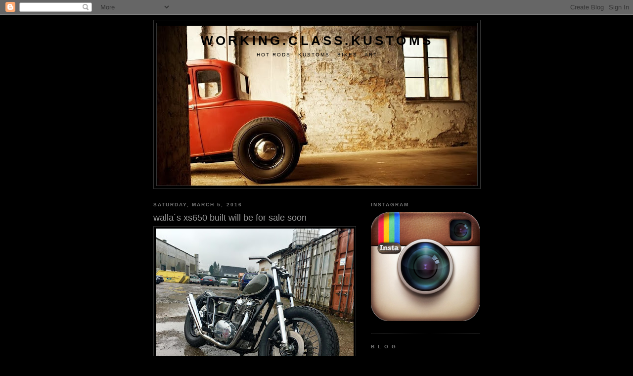

--- FILE ---
content_type: text/html; charset=UTF-8
request_url: https://workingclasskustoms.blogspot.com/2016/03/wallas-xs650-built-will-be-for-sale-soon.html
body_size: 21629
content:
<!DOCTYPE html>
<html dir='ltr'>
<head>
<link href='https://www.blogger.com/static/v1/widgets/2944754296-widget_css_bundle.css' rel='stylesheet' type='text/css'/>
<meta content='text/html; charset=UTF-8' http-equiv='Content-Type'/>
<meta content='blogger' name='generator'/>
<link href='https://workingclasskustoms.blogspot.com/favicon.ico' rel='icon' type='image/x-icon'/>
<link href='http://workingclasskustoms.blogspot.com/2016/03/wallas-xs650-built-will-be-for-sale-soon.html' rel='canonical'/>
<link rel="alternate" type="application/atom+xml" title="Working.Class.Kustoms - Atom" href="https://workingclasskustoms.blogspot.com/feeds/posts/default" />
<link rel="alternate" type="application/rss+xml" title="Working.Class.Kustoms - RSS" href="https://workingclasskustoms.blogspot.com/feeds/posts/default?alt=rss" />
<link rel="service.post" type="application/atom+xml" title="Working.Class.Kustoms - Atom" href="https://www.blogger.com/feeds/1452302069197547925/posts/default" />

<link rel="alternate" type="application/atom+xml" title="Working.Class.Kustoms - Atom" href="https://workingclasskustoms.blogspot.com/feeds/1303860077656616344/comments/default" />
<!--Can't find substitution for tag [blog.ieCssRetrofitLinks]-->
<link href='https://blogger.googleusercontent.com/img/b/R29vZ2xl/AVvXsEhvJ-xRBjctfAaG5qF86tqmwIeu3WMCQZC1_W_gzqsLxjND_Qa90cdjdBNTqiaTRRokWMD2ufj-jC7DEeK4ay8nKYiao0-yQS8zqTkS7aCJLiIVCbrGJcn0jb8SnSrh9X_P1yuwc2BJoi-C/s400/12718238_1042649552460218_6029934569431222650_n.jpg' rel='image_src'/>
<meta content='http://workingclasskustoms.blogspot.com/2016/03/wallas-xs650-built-will-be-for-sale-soon.html' property='og:url'/>
<meta content='walla´s xs650 built will be for sale soon' property='og:title'/>
<meta content='        ' property='og:description'/>
<meta content='https://blogger.googleusercontent.com/img/b/R29vZ2xl/AVvXsEhvJ-xRBjctfAaG5qF86tqmwIeu3WMCQZC1_W_gzqsLxjND_Qa90cdjdBNTqiaTRRokWMD2ufj-jC7DEeK4ay8nKYiao0-yQS8zqTkS7aCJLiIVCbrGJcn0jb8SnSrh9X_P1yuwc2BJoi-C/w1200-h630-p-k-no-nu/12718238_1042649552460218_6029934569431222650_n.jpg' property='og:image'/>
<title>Working.Class.Kustoms: walla&#180;s xs650 built will be for sale soon</title>
<style id='page-skin-1' type='text/css'><!--
/*
-----------------------------------------------
Blogger Template Style
Name:     Minima Black
Date:     26 Feb 2004
Updated by: Blogger Team
----------------------------------------------- */
/* Use this with templates/template-twocol.html */
body {
background:#000000;
margin:0;
color:#cccccc;
font: x-small "Trebuchet MS", Trebuchet, Verdana, Sans-serif;
font-size/* */:/**/small;
font-size: /**/small;
text-align: center;
}
a:link {
color:#cccccc;
text-decoration:none;
}
a:visited {
color:#aa77aa;
text-decoration:none;
}
a:hover {
color:#999999;
text-decoration:underline;
}
a img {
border-width:0;
}
/* Header
-----------------------------------------------
*/
#header-wrapper {
width:660px;
margin:0 auto 10px;
border:1px solid #333333;
}
#header-inner {
background-position: center;
margin-left: auto;
margin-right: auto;
}
#header {
margin: 5px;
border: 1px solid #333333;
text-align: center;
color:#000000;
}
#header h1 {
margin:5px 5px 0;
padding:15px 20px .25em;
line-height:1.2em;
text-transform:uppercase;
letter-spacing:.2em;
font: normal bold 200% 'Trebuchet MS',Trebuchet,Verdana,Sans-serif;
}
#header a {
color:#000000;
text-decoration:none;
}
#header a:hover {
color:#000000;
}
#header .description {
margin:0 5px 5px;
padding:0 20px 15px;
max-width:700px;
text-transform:uppercase;
letter-spacing:.2em;
line-height: 1.4em;
font: normal normal 78% 'Trebuchet MS', Trebuchet, Verdana, Sans-serif;
color: #000000;
}
#header img {
margin-left: auto;
margin-right: auto;
}
/* Outer-Wrapper
----------------------------------------------- */
#outer-wrapper {
width: 660px;
margin:0 auto;
padding:10px;
text-align:left;
font: normal normal 100% 'Trebuchet MS',Trebuchet,Verdana,Sans-serif;
}
#main-wrapper {
width: 410px;
float: left;
word-wrap: break-word; /* fix for long text breaking sidebar float in IE */
overflow: hidden;     /* fix for long non-text content breaking IE sidebar float */
}
#sidebar-wrapper {
width: 220px;
float: right;
word-wrap: break-word; /* fix for long text breaking sidebar float in IE */
overflow: hidden;     /* fix for long non-text content breaking IE sidebar float */
}
/* Headings
----------------------------------------------- */
h2 {
margin:1.5em 0 .75em;
font:normal bold 78% 'Trebuchet MS',Trebuchet,Arial,Verdana,Sans-serif;
line-height: 1.4em;
text-transform:uppercase;
letter-spacing:.2em;
color:#777777;
}
/* Posts
-----------------------------------------------
*/
h2.date-header {
margin:1.5em 0 .5em;
}
.post {
margin:.5em 0 1.5em;
border-bottom:1px dotted #333333;
padding-bottom:1.5em;
}
.post h3 {
margin:.25em 0 0;
padding:0 0 4px;
font-size:140%;
font-weight:normal;
line-height:1.4em;
color:#999999;
}
.post h3 a, .post h3 a:visited, .post h3 strong {
display:block;
text-decoration:none;
color:#999999;
font-weight:bold;
}
.post h3 strong, .post h3 a:hover {
color:#cccccc;
}
.post-body {
margin:0 0 .75em;
line-height:1.6em;
}
.post-body blockquote {
line-height:1.3em;
}
.post-footer {
margin: .75em 0;
color:#777777;
text-transform:uppercase;
letter-spacing:.1em;
font: normal normal 78% 'Trebuchet MS', Trebuchet, Arial, Verdana, Sans-serif;
line-height: 1.4em;
}
.comment-link {
margin-left:.6em;
}
.post img, table.tr-caption-container {
padding:4px;
border:1px solid #333333;
}
.tr-caption-container img {
border: none;
padding: 0;
}
.post blockquote {
margin:1em 20px;
}
.post blockquote p {
margin:.75em 0;
}
/* Comments
----------------------------------------------- */
#comments h4 {
margin:1em 0;
font-weight: bold;
line-height: 1.4em;
text-transform:uppercase;
letter-spacing:.2em;
color: #777777;
}
#comments-block {
margin:1em 0 1.5em;
line-height:1.6em;
}
#comments-block .comment-author {
margin:.5em 0;
}
#comments-block .comment-body {
margin:.25em 0 0;
}
#comments-block .comment-footer {
margin:-.25em 0 2em;
line-height: 1.4em;
text-transform:uppercase;
letter-spacing:.1em;
}
#comments-block .comment-body p {
margin:0 0 .75em;
}
.deleted-comment {
font-style:italic;
color:gray;
}
.feed-links {
clear: both;
line-height: 2.5em;
}
#blog-pager-newer-link {
float: left;
}
#blog-pager-older-link {
float: right;
}
#blog-pager {
text-align: center;
}
/* Sidebar Content
----------------------------------------------- */
.sidebar {
color: #999999;
line-height: 1.5em;
}
.sidebar ul {
list-style:none;
margin:0 0 0;
padding:0 0 0;
}
.sidebar li {
margin:0;
padding-top:0;
padding-right:0;
padding-bottom:.25em;
padding-left:15px;
text-indent:-15px;
line-height:1.5em;
}
.sidebar .widget, .main .widget {
border-bottom:1px dotted #333333;
margin:0 0 1.5em;
padding:0 0 1.5em;
}
.main .Blog {
border-bottom-width: 0;
}
/* Profile
----------------------------------------------- */
.profile-img {
float: left;
margin-top: 0;
margin-right: 5px;
margin-bottom: 5px;
margin-left: 0;
padding: 4px;
border: 1px solid #333333;
}
.profile-data {
margin:0;
text-transform:uppercase;
letter-spacing:.1em;
font: normal normal 78% 'Trebuchet MS', Trebuchet, Arial, Verdana, Sans-serif;
color: #777777;
font-weight: bold;
line-height: 1.6em;
}
.profile-datablock {
margin:.5em 0 .5em;
}
.profile-textblock {
margin: 0.5em 0;
line-height: 1.6em;
}
.profile-link {
font: normal normal 78% 'Trebuchet MS', Trebuchet, Arial, Verdana, Sans-serif;
text-transform: uppercase;
letter-spacing: .1em;
}
/* Footer
----------------------------------------------- */
#footer {
width:660px;
clear:both;
margin:0 auto;
padding-top:15px;
line-height: 1.6em;
text-transform:uppercase;
letter-spacing:.1em;
text-align: center;
}

--></style>
<link href='https://www.blogger.com/dyn-css/authorization.css?targetBlogID=1452302069197547925&amp;zx=c3f8a46b-d8e2-4a8a-a87a-67419e810bee' media='none' onload='if(media!=&#39;all&#39;)media=&#39;all&#39;' rel='stylesheet'/><noscript><link href='https://www.blogger.com/dyn-css/authorization.css?targetBlogID=1452302069197547925&amp;zx=c3f8a46b-d8e2-4a8a-a87a-67419e810bee' rel='stylesheet'/></noscript>
<meta name='google-adsense-platform-account' content='ca-host-pub-1556223355139109'/>
<meta name='google-adsense-platform-domain' content='blogspot.com'/>

</head>
<body>
<div class='navbar section' id='navbar'><div class='widget Navbar' data-version='1' id='Navbar1'><script type="text/javascript">
    function setAttributeOnload(object, attribute, val) {
      if(window.addEventListener) {
        window.addEventListener('load',
          function(){ object[attribute] = val; }, false);
      } else {
        window.attachEvent('onload', function(){ object[attribute] = val; });
      }
    }
  </script>
<div id="navbar-iframe-container"></div>
<script type="text/javascript" src="https://apis.google.com/js/platform.js"></script>
<script type="text/javascript">
      gapi.load("gapi.iframes:gapi.iframes.style.bubble", function() {
        if (gapi.iframes && gapi.iframes.getContext) {
          gapi.iframes.getContext().openChild({
              url: 'https://www.blogger.com/navbar/1452302069197547925?po\x3d1303860077656616344\x26origin\x3dhttps://workingclasskustoms.blogspot.com',
              where: document.getElementById("navbar-iframe-container"),
              id: "navbar-iframe"
          });
        }
      });
    </script><script type="text/javascript">
(function() {
var script = document.createElement('script');
script.type = 'text/javascript';
script.src = '//pagead2.googlesyndication.com/pagead/js/google_top_exp.js';
var head = document.getElementsByTagName('head')[0];
if (head) {
head.appendChild(script);
}})();
</script>
</div></div>
<div id='outer-wrapper'><div id='wrap2'>
<!-- skip links for text browsers -->
<span id='skiplinks' style='display:none;'>
<a href='#main'>skip to main </a> |
      <a href='#sidebar'>skip to sidebar</a>
</span>
<div id='header-wrapper'>
<div class='header section' id='header'><div class='widget Header' data-version='1' id='Header1'>
<div id='header-inner' style='background-image: url("https://blogger.googleusercontent.com/img/b/R29vZ2xl/AVvXsEjZDyaMYOeWtDmP-9qGN-DFVqfvlR_C6D99eqau8TGA2UQiAXPu0CspWtMhyUAhv31S8ffnh_oQ8K1Uwh-NnklVCg21kvzKo6jMnVBdWZaSZpZ_ZNtQIcLivpDaWkunlCi2j8YtNq0KwmMR/s650/blog1.jpg"); background-position: left; min-height: 323px; _height: 323px; background-repeat: no-repeat; '>
<div class='titlewrapper' style='background: transparent'>
<h1 class='title' style='background: transparent; border-width: 0px'>
<a href='https://workingclasskustoms.blogspot.com/'>
Working.Class.Kustoms
</a>
</h1>
</div>
<div class='descriptionwrapper'>
<p class='description'><span>Hot Rods . Kustoms . Bikes . Art</span></p>
</div>
</div>
</div></div>
</div>
<div id='content-wrapper'>
<div id='crosscol-wrapper' style='text-align:center'>
<div class='crosscol no-items section' id='crosscol'></div>
</div>
<div id='main-wrapper'>
<div class='main section' id='main'><div class='widget Blog' data-version='1' id='Blog1'>
<div class='blog-posts hfeed'>

          <div class="date-outer">
        
<h2 class='date-header'><span>Saturday, March 5, 2016</span></h2>

          <div class="date-posts">
        
<div class='post-outer'>
<div class='post hentry uncustomized-post-template' itemprop='blogPost' itemscope='itemscope' itemtype='http://schema.org/BlogPosting'>
<meta content='https://blogger.googleusercontent.com/img/b/R29vZ2xl/AVvXsEhvJ-xRBjctfAaG5qF86tqmwIeu3WMCQZC1_W_gzqsLxjND_Qa90cdjdBNTqiaTRRokWMD2ufj-jC7DEeK4ay8nKYiao0-yQS8zqTkS7aCJLiIVCbrGJcn0jb8SnSrh9X_P1yuwc2BJoi-C/s400/12718238_1042649552460218_6029934569431222650_n.jpg' itemprop='image_url'/>
<meta content='1452302069197547925' itemprop='blogId'/>
<meta content='1303860077656616344' itemprop='postId'/>
<a name='1303860077656616344'></a>
<h3 class='post-title entry-title' itemprop='name'>
walla&#180;s xs650 built will be for sale soon
</h3>
<div class='post-header'>
<div class='post-header-line-1'></div>
</div>
<div class='post-body entry-content' id='post-body-1303860077656616344' itemprop='description articleBody'>
<div class="separator" style="clear: both; text-align: center;">
<a href="https://blogger.googleusercontent.com/img/b/R29vZ2xl/AVvXsEhvJ-xRBjctfAaG5qF86tqmwIeu3WMCQZC1_W_gzqsLxjND_Qa90cdjdBNTqiaTRRokWMD2ufj-jC7DEeK4ay8nKYiao0-yQS8zqTkS7aCJLiIVCbrGJcn0jb8SnSrh9X_P1yuwc2BJoi-C/s1600/12718238_1042649552460218_6029934569431222650_n.jpg" imageanchor="1" style="clear: left; float: left; margin-bottom: 1em; margin-right: 1em;"><img border="0" height="400" src="https://blogger.googleusercontent.com/img/b/R29vZ2xl/AVvXsEhvJ-xRBjctfAaG5qF86tqmwIeu3WMCQZC1_W_gzqsLxjND_Qa90cdjdBNTqiaTRRokWMD2ufj-jC7DEeK4ay8nKYiao0-yQS8zqTkS7aCJLiIVCbrGJcn0jb8SnSrh9X_P1yuwc2BJoi-C/s400/12718238_1042649552460218_6029934569431222650_n.jpg" width="400" /></a></div>
<br />
<div class="separator" style="clear: both; text-align: center;">
<a href="https://blogger.googleusercontent.com/img/b/R29vZ2xl/AVvXsEiGjlgvSijQPH58PLjhXpXnJCz9Mydp6bTRthjIiVW27sndwzq_m81QjW6bA-5z1ivbCmcL-sFthwG4cDvGjM6vTVGb2gD7l4OyAG5FVxbtm09tOWObI7-tyHoic4HBzfriRdSv7bGhLNhZ/s1600/12794553_1042649529126887_3163116838953011312_n.jpg" imageanchor="1" style="clear: left; float: left; margin-bottom: 1em; margin-right: 1em;"><img border="0" height="400" src="https://blogger.googleusercontent.com/img/b/R29vZ2xl/AVvXsEiGjlgvSijQPH58PLjhXpXnJCz9Mydp6bTRthjIiVW27sndwzq_m81QjW6bA-5z1ivbCmcL-sFthwG4cDvGjM6vTVGb2gD7l4OyAG5FVxbtm09tOWObI7-tyHoic4HBzfriRdSv7bGhLNhZ/s400/12794553_1042649529126887_3163116838953011312_n.jpg" width="400" /></a></div>
<br />
<div class="separator" style="clear: both; text-align: center;">
<a href="https://blogger.googleusercontent.com/img/b/R29vZ2xl/AVvXsEg4X6pSxKumgswhU0qoP1pdavhdszlnO3-aq8dw7_xA89zFnI09TsdHj0tUO0mYC6pWm-D0NtX_cG-Kg_78htj9wAfALzUKE9iS8SFj98uCiYecq0ZydVjExP1zjJ_qHRwM-ZJRoIQaV9i8/s1600/12809761_1042649562460217_3188875048268922249_n.jpg" imageanchor="1" style="clear: left; float: left; margin-bottom: 1em; margin-right: 1em;"><img border="0" height="400" src="https://blogger.googleusercontent.com/img/b/R29vZ2xl/AVvXsEg4X6pSxKumgswhU0qoP1pdavhdszlnO3-aq8dw7_xA89zFnI09TsdHj0tUO0mYC6pWm-D0NtX_cG-Kg_78htj9wAfALzUKE9iS8SFj98uCiYecq0ZydVjExP1zjJ_qHRwM-ZJRoIQaV9i8/s400/12809761_1042649562460217_3188875048268922249_n.jpg" width="400" /></a></div>
<br />
<div style='clear: both;'></div>
</div>
<div class='post-footer'>
<div class='post-footer-line post-footer-line-1'>
<span class='post-author vcard'>
Posted by
<span class='fn' itemprop='author' itemscope='itemscope' itemtype='http://schema.org/Person'>
<meta content='https://www.blogger.com/profile/01138218637026681198' itemprop='url'/>
<a class='g-profile' href='https://www.blogger.com/profile/01138218637026681198' rel='author' title='author profile'>
<span itemprop='name'>Jacek</span>
</a>
</span>
</span>
<span class='post-timestamp'>
at
<meta content='http://workingclasskustoms.blogspot.com/2016/03/wallas-xs650-built-will-be-for-sale-soon.html' itemprop='url'/>
<a class='timestamp-link' href='https://workingclasskustoms.blogspot.com/2016/03/wallas-xs650-built-will-be-for-sale-soon.html' rel='bookmark' title='permanent link'><abbr class='published' itemprop='datePublished' title='2016-03-05T12:10:00+01:00'>3/05/2016</abbr></a>
</span>
<span class='post-comment-link'>
</span>
<span class='post-icons'>
<span class='item-action'>
<a href='https://www.blogger.com/email-post/1452302069197547925/1303860077656616344' title='Email Post'>
<img alt='' class='icon-action' height='13' src='https://resources.blogblog.com/img/icon18_email.gif' width='18'/>
</a>
</span>
<span class='item-control blog-admin pid-979265479'>
<a href='https://www.blogger.com/post-edit.g?blogID=1452302069197547925&postID=1303860077656616344&from=pencil' title='Edit Post'>
<img alt='' class='icon-action' height='18' src='https://resources.blogblog.com/img/icon18_edit_allbkg.gif' width='18'/>
</a>
</span>
</span>
<div class='post-share-buttons goog-inline-block'>
</div>
</div>
<div class='post-footer-line post-footer-line-2'>
<span class='post-labels'>
</span>
</div>
<div class='post-footer-line post-footer-line-3'>
<span class='post-location'>
</span>
</div>
</div>
</div>
<div class='comments' id='comments'>
<a name='comments'></a>
<h4>No comments:</h4>
<div id='Blog1_comments-block-wrapper'>
<dl class='avatar-comment-indent' id='comments-block'>
</dl>
</div>
<p class='comment-footer'>
<div class='comment-form'>
<a name='comment-form'></a>
<h4 id='comment-post-message'>Post a Comment</h4>
<p>
</p>
<a href='https://www.blogger.com/comment/frame/1452302069197547925?po=1303860077656616344&hl=en&saa=85391&origin=https://workingclasskustoms.blogspot.com' id='comment-editor-src'></a>
<iframe allowtransparency='true' class='blogger-iframe-colorize blogger-comment-from-post' frameborder='0' height='410px' id='comment-editor' name='comment-editor' src='' width='100%'></iframe>
<script src='https://www.blogger.com/static/v1/jsbin/2830521187-comment_from_post_iframe.js' type='text/javascript'></script>
<script type='text/javascript'>
      BLOG_CMT_createIframe('https://www.blogger.com/rpc_relay.html');
    </script>
</div>
</p>
</div>
</div>

        </div></div>
      
</div>
<div class='blog-pager' id='blog-pager'>
<span id='blog-pager-newer-link'>
<a class='blog-pager-newer-link' href='https://workingclasskustoms.blogspot.com/2016/03/rockin-jalopys-motorama-2016-poster.html' id='Blog1_blog-pager-newer-link' title='Newer Post'>Newer Post</a>
</span>
<span id='blog-pager-older-link'>
<a class='blog-pager-older-link' href='https://workingclasskustoms.blogspot.com/2016/03/pendine-sands-2016-all-passes-sold-out.html' id='Blog1_blog-pager-older-link' title='Older Post'>Older Post</a>
</span>
<a class='home-link' href='https://workingclasskustoms.blogspot.com/'>Home</a>
</div>
<div class='clear'></div>
<div class='post-feeds'>
<div class='feed-links'>
Subscribe to:
<a class='feed-link' href='https://workingclasskustoms.blogspot.com/feeds/1303860077656616344/comments/default' target='_blank' type='application/atom+xml'>Post Comments (Atom)</a>
</div>
</div>
</div></div>
</div>
<div id='sidebar-wrapper'>
<div class='sidebar section' id='sidebar'><div class='widget Image' data-version='1' id='Image13'>
<h2>INSTAGRAM</h2>
<div class='widget-content'>
<a href='http://instagram.com/working.class.kustoms#'>
<img alt='INSTAGRAM' height='220' id='Image13_img' src='https://blogger.googleusercontent.com/img/b/R29vZ2xl/AVvXsEhuej-4gS_f5x52TxA1nsCnZ4Y6WCeurXkQPONhjhBOr2-ghaXX0VuvsRHY9QRt8mL4BPJT7B6inNYLZKW8wzq3xJRMsEZSIXBfMbXuT8jCa-zdvygE24tUx4BrpbSOSh-7e1v3tGb245g2/s1600/instagram-logo-005.jpg' width='220'/>
</a>
<br/>
</div>
<div class='clear'></div>
</div><div class='widget LinkList' data-version='1' id='LinkList1'>
<h2>B L O G</h2>
<div class='widget-content'>
<ul>
<li><a href='http://4qconditioning.blogspot.com/'>4 Q</a></li>
<li><a href='http://70sstreetmachines.tumblr.com/'>70s Street Machines</a></li>
<li><a href='http://albertovenezia.blogspot.com/'>Alberto&#180;s Blog</a></li>
<li><a href='http://brat-style.blogspot.com/'>Brat ~ Style</a></li>
<li><a href='http://www.meanwhile-at-the-laboratory.blogspot.de/'>Captains Freds Curiosities</a></li>
<li><a href='http://thecheatersgang.blogspot.com/'>Cheaters CC</a></li>
<li><a href='http://www.chopcult.com/news/categories/blogdump.html'>Chop Cult</a></li>
<li><a href='http://chopperbash.blogspot.de/'>Chopper Bash Blog</a></li>
<li><a href='http://churchofchoppers.blogspot.com/'>Church of Choppers</a></li>
<li><a href='http://crcooperphotography.wordpress.com/'>Cooper Photography</a></li>
<li><a href='http://deadendmagazine.blogspot.com/'>Deadend Blog</a></li>
<li><a href='http://deuscustoms.com/blog/'>Deus Ex Machina</a></li>
<li><a href='http://dirtydonnyart.blogspot.com/'>Dirty Donny Art</a></li>
<li><a href='http://drawnandquarrtered.blogspot.com/'>Drawn & Quarrtered</a></li>
<li><a href='http://eatdustclothing.blogspot.com/'>Eat Dust Clothing</a></li>
<li><a href='http://www.eightmotors.blogspot.de/'>Eightmotors Blog</a></li>
<li><a href='http://flake-kings.blogspot.nl/'>FlakeKings</a></li>
<li><a href='http://www.gravel-crew.com/blog/'>Gravel Crew</a></li>
<li><a href='http://blog.hemmings.com/'>Hemmings Daily</a></li>
<li><a href='http://hippykillersgarage.blogspot.com/'>Hippy Killer</a></li>
<li><a href='http://kayadaek.wordpress.com/'>KayaDaek</a></li>
<li><a href='http://www.kustomgonzo.net/'>Kustom Gonzo</a></li>
<li><a href='http://kustomrama-lynwood.blogspot.de/'>Kustomrama Lynwood Blog</a></li>
<li><a href='http://lowtechblog.blogspot.com/'>Lowtech Blog</a></li>
<li><a href='http://millerkustomupholstery.blogspot.com/'>Miller Kustom Upholstery</a></li>
<li><a href='http://www.mooncafeitaly.eu/?page_id=11'>Mooncafe Italy</a></li>
<li><a href='http://motorizedmagazine.blogspot.com/'>Motorized Magazine</a></li>
<li><a href='http://nfkffnfk.blogspot.de/'>No Future Tokyo</a></li>
<li><a href='http://oldgoldgarageco.blogspot.com/'>Old Gold Garage Co.</a></li>
<li><a href='http://www.pipeburn.com/'>Pipeburn</a></li>
<li><a href='http://ponyfotos.blogspot.de/'>Pony Fotos</a></li>
<li><a href='http://www.showclassmag.com/'>Show Class Magazine</a></li>
<li><a href='http://speedseekers.blogspot.com/'>Speedseekers</a></li>
<li><a href='http://www.stevecaballero.com/'>Steve Caballero Blog</a></li>
<li><a href='http://stylishkustoms.blogspot.com/'>Stylish Kustoms</a></li>
<li><a href='http://thebackstreetbucket.blogspot.com/'>The Back Street Bucket</a></li>
<li><a href='http://vandolerosvanclub.blogspot.de/'>Vandoleros VAN Club</a></li>
<li><a href='http://vonskip.blogspot.com/'>Von Skip</a></li>
<li><a href='http://www.wheelsareeverything.com/'>Wheels are Everything</a></li>
<li><a href='http://biltwellinc.blogspot.de/'>biLtweLL Blog</a></li>
<li><a href='http://brianthebrainblog.blogspot.de/'>brian the brain blog</a></li>
<li><a href='http://bubblevisor.blogspot.com/'>bubblevisor blog</a></li>
<li><a href='http://fueltank.cc/'>fueltank blog</a></li>
<li><a href='http://full-throttle-or-bust.blogspot.com/'>full-throttle-or-bust</a></li>
<li><a href='http://kustomizerkurt.blogspot.com/'>kustomizer kurt</a></li>
<li><a href='http://lecontainer.blogspot.com/'>le container blog</a></li>
<li><a href='http://lowbrowcustoms.blogspot.com/'>lowbrow customs</a></li>
</ul>
<div class='clear'></div>
</div>
</div><div class='widget LinkList' data-version='1' id='LinkList2'>
<h2>W E B</h2>
<div class='widget-content'>
<ul>
<li><a href='http://www.amoricaleatherworks.com/'>Amorica Letherworks</a></li>
<li><a href='http://autoculture.org/'>Autoculture</a></li>
<li><a href='http://www.customized-magazin.de/'>Customized Magazin</a></li>
<li><a href='http://www.deadendmagazine.com/'>Deadend Magazine</a></li>
<li><a href='http://flakekings.com/'>Flake Kings</a></li>
<li><a href='http://www.oldtimer-in-teufels-hand.de/'>Flakes & Primer</a></li>
<li><a href='http://www.fuelzine.com/'>Fuel Magazine</a></li>
<li><a href='http://www.horsepower-gmbh.de/'>Horsepower GmbH</a></li>
<li><a href='http://www.jackhammerspeedshop.com/'>Jack Hammer Speedshop</a></li>
<li><a href='http://www.jalopyjournal.com/'>Jalopy Journal</a></li>
<li><a href='http://www.kustomartgallery.com/'>Kustom Art Gallery</a></li>
<li><a href='http://www.kustomrama.com/index.php?title=Main_Page'>Kustomrama</a></li>
<li><a href='http://montgomerymotorcycle.com/'>Montgomery Motorcycle</a></li>
<li><a href='http://www.sinnersupply.com/'>Sinner Supply</a></li>
<li><a href='http://speedhunters.com/'>Speed Hunters</a></li>
<li><a href='http://sundayslacker.com/'>Sunday Slacker Magazine</a></li>
<li><a href='http://www.vintagewheels.de/'>Vintage Wheels / Tire Store</a></li>
<li><a href='http://local-style.org/'>local-style</a></li>
</ul>
<div class='clear'></div>
</div>
</div><div class='widget LinkList' data-version='1' id='LinkList3'>
<h2>A R T</h2>
<div class='widget-content'>
<ul>
<li><a href='http://www.bomonster.com/'>B O M O N S T E R</a></li>
<li><a href='http://www.facebook.com/dougddorr'>Doug Dorr Pinstriping</a></li>
<li><a href='https://www.instagram.com/elbalenko/'>El Balenko Pinstriping</a></li>
<li><a href='http://www.keithweesner.com/'>Keith Weesner</a></li>
<li><a href='http://www.krazy-tiki-art.de/'>Krazy Tiki Art</a></li>
<li><a href='http://www.maxgrundy.com/'>MAX GRUNDY</a></li>
</ul>
<div class='clear'></div>
</div>
</div><div class='widget Image' data-version='1' id='Image11'>
<h2>Crafters BBQ 2020</h2>
<div class='widget-content'>
<a href='https://www.facebook.com/events/620625855382868/'>
<img alt='Crafters BBQ 2020' height='307' id='Image11_img' src='https://blogger.googleusercontent.com/img/b/R29vZ2xl/AVvXsEh8cYMfAs6HZFXHjtNq0lQ4sV0qjNIVcJgjO1_aDxoApq8AlGRc8iT4qH1uLG0yiYxcQkniPYldZqZnNQJuHfcsYGFw6_Dsfw6L8eF-v4o69-m6cOGgavkDrAcJL0Sc934fPsEwFvGgmZFF/s1600/83568303_2829054417137811_4249783170599223296_o.jpg' width='220'/>
</a>
<br/>
</div>
<div class='clear'></div>
</div><div class='widget BlogArchive' data-version='1' id='BlogArchive1'>
<h2>Blog-Archive</h2>
<div class='widget-content'>
<div id='ArchiveList'>
<div id='BlogArchive1_ArchiveList'>
<ul class='flat'>
<li class='archivedate'>
<a href='https://workingclasskustoms.blogspot.com/2021/04/'>April</a> (1)
      </li>
<li class='archivedate'>
<a href='https://workingclasskustoms.blogspot.com/2020/10/'>October</a> (3)
      </li>
<li class='archivedate'>
<a href='https://workingclasskustoms.blogspot.com/2020/09/'>September</a> (1)
      </li>
<li class='archivedate'>
<a href='https://workingclasskustoms.blogspot.com/2020/08/'>August</a> (1)
      </li>
<li class='archivedate'>
<a href='https://workingclasskustoms.blogspot.com/2020/07/'>July</a> (1)
      </li>
<li class='archivedate'>
<a href='https://workingclasskustoms.blogspot.com/2020/05/'>May</a> (1)
      </li>
<li class='archivedate'>
<a href='https://workingclasskustoms.blogspot.com/2020/03/'>March</a> (2)
      </li>
<li class='archivedate'>
<a href='https://workingclasskustoms.blogspot.com/2020/02/'>February</a> (10)
      </li>
<li class='archivedate'>
<a href='https://workingclasskustoms.blogspot.com/2020/01/'>January</a> (5)
      </li>
<li class='archivedate'>
<a href='https://workingclasskustoms.blogspot.com/2019/02/'>February</a> (2)
      </li>
<li class='archivedate'>
<a href='https://workingclasskustoms.blogspot.com/2019/01/'>January</a> (2)
      </li>
<li class='archivedate'>
<a href='https://workingclasskustoms.blogspot.com/2017/07/'>July</a> (13)
      </li>
<li class='archivedate'>
<a href='https://workingclasskustoms.blogspot.com/2017/01/'>January</a> (3)
      </li>
<li class='archivedate'>
<a href='https://workingclasskustoms.blogspot.com/2016/12/'>December</a> (11)
      </li>
<li class='archivedate'>
<a href='https://workingclasskustoms.blogspot.com/2016/11/'>November</a> (4)
      </li>
<li class='archivedate'>
<a href='https://workingclasskustoms.blogspot.com/2016/10/'>October</a> (12)
      </li>
<li class='archivedate'>
<a href='https://workingclasskustoms.blogspot.com/2016/09/'>September</a> (7)
      </li>
<li class='archivedate'>
<a href='https://workingclasskustoms.blogspot.com/2016/07/'>July</a> (6)
      </li>
<li class='archivedate'>
<a href='https://workingclasskustoms.blogspot.com/2016/06/'>June</a> (11)
      </li>
<li class='archivedate'>
<a href='https://workingclasskustoms.blogspot.com/2016/05/'>May</a> (16)
      </li>
<li class='archivedate'>
<a href='https://workingclasskustoms.blogspot.com/2016/04/'>April</a> (9)
      </li>
<li class='archivedate'>
<a href='https://workingclasskustoms.blogspot.com/2016/03/'>March</a> (13)
      </li>
<li class='archivedate'>
<a href='https://workingclasskustoms.blogspot.com/2016/02/'>February</a> (12)
      </li>
<li class='archivedate'>
<a href='https://workingclasskustoms.blogspot.com/2016/01/'>January</a> (14)
      </li>
<li class='archivedate'>
<a href='https://workingclasskustoms.blogspot.com/2015/12/'>December</a> (3)
      </li>
<li class='archivedate'>
<a href='https://workingclasskustoms.blogspot.com/2015/11/'>November</a> (5)
      </li>
<li class='archivedate'>
<a href='https://workingclasskustoms.blogspot.com/2015/10/'>October</a> (4)
      </li>
<li class='archivedate'>
<a href='https://workingclasskustoms.blogspot.com/2015/09/'>September</a> (12)
      </li>
<li class='archivedate'>
<a href='https://workingclasskustoms.blogspot.com/2015/08/'>August</a> (2)
      </li>
<li class='archivedate'>
<a href='https://workingclasskustoms.blogspot.com/2015/07/'>July</a> (5)
      </li>
<li class='archivedate'>
<a href='https://workingclasskustoms.blogspot.com/2015/06/'>June</a> (14)
      </li>
<li class='archivedate'>
<a href='https://workingclasskustoms.blogspot.com/2015/05/'>May</a> (21)
      </li>
<li class='archivedate'>
<a href='https://workingclasskustoms.blogspot.com/2015/04/'>April</a> (17)
      </li>
<li class='archivedate'>
<a href='https://workingclasskustoms.blogspot.com/2015/03/'>March</a> (34)
      </li>
<li class='archivedate'>
<a href='https://workingclasskustoms.blogspot.com/2015/02/'>February</a> (17)
      </li>
<li class='archivedate'>
<a href='https://workingclasskustoms.blogspot.com/2015/01/'>January</a> (20)
      </li>
<li class='archivedate'>
<a href='https://workingclasskustoms.blogspot.com/2014/12/'>December</a> (4)
      </li>
<li class='archivedate'>
<a href='https://workingclasskustoms.blogspot.com/2014/11/'>November</a> (18)
      </li>
<li class='archivedate'>
<a href='https://workingclasskustoms.blogspot.com/2014/10/'>October</a> (14)
      </li>
<li class='archivedate'>
<a href='https://workingclasskustoms.blogspot.com/2014/09/'>September</a> (20)
      </li>
<li class='archivedate'>
<a href='https://workingclasskustoms.blogspot.com/2014/08/'>August</a> (12)
      </li>
<li class='archivedate'>
<a href='https://workingclasskustoms.blogspot.com/2014/07/'>July</a> (22)
      </li>
<li class='archivedate'>
<a href='https://workingclasskustoms.blogspot.com/2014/06/'>June</a> (22)
      </li>
<li class='archivedate'>
<a href='https://workingclasskustoms.blogspot.com/2014/05/'>May</a> (44)
      </li>
<li class='archivedate'>
<a href='https://workingclasskustoms.blogspot.com/2014/04/'>April</a> (28)
      </li>
<li class='archivedate'>
<a href='https://workingclasskustoms.blogspot.com/2014/03/'>March</a> (41)
      </li>
<li class='archivedate'>
<a href='https://workingclasskustoms.blogspot.com/2014/02/'>February</a> (55)
      </li>
<li class='archivedate'>
<a href='https://workingclasskustoms.blogspot.com/2014/01/'>January</a> (53)
      </li>
<li class='archivedate'>
<a href='https://workingclasskustoms.blogspot.com/2013/12/'>December</a> (49)
      </li>
<li class='archivedate'>
<a href='https://workingclasskustoms.blogspot.com/2013/11/'>November</a> (46)
      </li>
<li class='archivedate'>
<a href='https://workingclasskustoms.blogspot.com/2013/10/'>October</a> (52)
      </li>
<li class='archivedate'>
<a href='https://workingclasskustoms.blogspot.com/2013/09/'>September</a> (47)
      </li>
<li class='archivedate'>
<a href='https://workingclasskustoms.blogspot.com/2013/08/'>August</a> (38)
      </li>
<li class='archivedate'>
<a href='https://workingclasskustoms.blogspot.com/2013/07/'>July</a> (55)
      </li>
<li class='archivedate'>
<a href='https://workingclasskustoms.blogspot.com/2013/06/'>June</a> (48)
      </li>
<li class='archivedate'>
<a href='https://workingclasskustoms.blogspot.com/2013/05/'>May</a> (48)
      </li>
<li class='archivedate'>
<a href='https://workingclasskustoms.blogspot.com/2013/04/'>April</a> (28)
      </li>
<li class='archivedate'>
<a href='https://workingclasskustoms.blogspot.com/2013/03/'>March</a> (73)
      </li>
<li class='archivedate'>
<a href='https://workingclasskustoms.blogspot.com/2013/02/'>February</a> (61)
      </li>
<li class='archivedate'>
<a href='https://workingclasskustoms.blogspot.com/2013/01/'>January</a> (73)
      </li>
<li class='archivedate'>
<a href='https://workingclasskustoms.blogspot.com/2012/12/'>December</a> (27)
      </li>
<li class='archivedate'>
<a href='https://workingclasskustoms.blogspot.com/2012/11/'>November</a> (87)
      </li>
<li class='archivedate'>
<a href='https://workingclasskustoms.blogspot.com/2012/10/'>October</a> (74)
      </li>
<li class='archivedate'>
<a href='https://workingclasskustoms.blogspot.com/2012/09/'>September</a> (52)
      </li>
<li class='archivedate'>
<a href='https://workingclasskustoms.blogspot.com/2012/08/'>August</a> (39)
      </li>
<li class='archivedate'>
<a href='https://workingclasskustoms.blogspot.com/2012/07/'>July</a> (73)
      </li>
<li class='archivedate'>
<a href='https://workingclasskustoms.blogspot.com/2012/06/'>June</a> (91)
      </li>
<li class='archivedate'>
<a href='https://workingclasskustoms.blogspot.com/2012/05/'>May</a> (80)
      </li>
<li class='archivedate'>
<a href='https://workingclasskustoms.blogspot.com/2012/04/'>April</a> (90)
      </li>
<li class='archivedate'>
<a href='https://workingclasskustoms.blogspot.com/2012/03/'>March</a> (89)
      </li>
<li class='archivedate'>
<a href='https://workingclasskustoms.blogspot.com/2012/02/'>February</a> (74)
      </li>
<li class='archivedate'>
<a href='https://workingclasskustoms.blogspot.com/2012/01/'>January</a> (71)
      </li>
<li class='archivedate'>
<a href='https://workingclasskustoms.blogspot.com/2011/12/'>December</a> (69)
      </li>
<li class='archivedate'>
<a href='https://workingclasskustoms.blogspot.com/2011/11/'>November</a> (78)
      </li>
<li class='archivedate'>
<a href='https://workingclasskustoms.blogspot.com/2011/10/'>October</a> (79)
      </li>
<li class='archivedate'>
<a href='https://workingclasskustoms.blogspot.com/2011/09/'>September</a> (58)
      </li>
<li class='archivedate'>
<a href='https://workingclasskustoms.blogspot.com/2011/08/'>August</a> (62)
      </li>
<li class='archivedate'>
<a href='https://workingclasskustoms.blogspot.com/2011/07/'>July</a> (73)
      </li>
<li class='archivedate'>
<a href='https://workingclasskustoms.blogspot.com/2011/06/'>June</a> (87)
      </li>
<li class='archivedate'>
<a href='https://workingclasskustoms.blogspot.com/2011/05/'>May</a> (73)
      </li>
<li class='archivedate'>
<a href='https://workingclasskustoms.blogspot.com/2011/04/'>April</a> (118)
      </li>
<li class='archivedate'>
<a href='https://workingclasskustoms.blogspot.com/2011/03/'>March</a> (120)
      </li>
<li class='archivedate'>
<a href='https://workingclasskustoms.blogspot.com/2011/02/'>February</a> (95)
      </li>
<li class='archivedate'>
<a href='https://workingclasskustoms.blogspot.com/2011/01/'>January</a> (133)
      </li>
<li class='archivedate'>
<a href='https://workingclasskustoms.blogspot.com/2010/12/'>December</a> (104)
      </li>
<li class='archivedate'>
<a href='https://workingclasskustoms.blogspot.com/2010/11/'>November</a> (113)
      </li>
<li class='archivedate'>
<a href='https://workingclasskustoms.blogspot.com/2010/10/'>October</a> (76)
      </li>
<li class='archivedate'>
<a href='https://workingclasskustoms.blogspot.com/2010/09/'>September</a> (51)
      </li>
<li class='archivedate'>
<a href='https://workingclasskustoms.blogspot.com/2010/08/'>August</a> (63)
      </li>
<li class='archivedate'>
<a href='https://workingclasskustoms.blogspot.com/2010/07/'>July</a> (31)
      </li>
<li class='archivedate'>
<a href='https://workingclasskustoms.blogspot.com/2010/06/'>June</a> (37)
      </li>
<li class='archivedate'>
<a href='https://workingclasskustoms.blogspot.com/2010/05/'>May</a> (45)
      </li>
<li class='archivedate'>
<a href='https://workingclasskustoms.blogspot.com/2010/04/'>April</a> (39)
      </li>
<li class='archivedate'>
<a href='https://workingclasskustoms.blogspot.com/2010/03/'>March</a> (44)
      </li>
<li class='archivedate'>
<a href='https://workingclasskustoms.blogspot.com/2010/02/'>February</a> (58)
      </li>
<li class='archivedate'>
<a href='https://workingclasskustoms.blogspot.com/2010/01/'>January</a> (39)
      </li>
<li class='archivedate'>
<a href='https://workingclasskustoms.blogspot.com/2009/12/'>December</a> (59)
      </li>
<li class='archivedate'>
<a href='https://workingclasskustoms.blogspot.com/2009/11/'>November</a> (54)
      </li>
<li class='archivedate'>
<a href='https://workingclasskustoms.blogspot.com/2009/10/'>October</a> (18)
      </li>
<li class='archivedate'>
<a href='https://workingclasskustoms.blogspot.com/2009/09/'>September</a> (82)
      </li>
</ul>
</div>
</div>
<div class='clear'></div>
</div>
</div><div class='widget Followers' data-version='1' id='Followers1'>
<h2 class='title'>Followers</h2>
<div class='widget-content'>
<div id='Followers1-wrapper'>
<div style='margin-right:2px;'>
<div><script type="text/javascript" src="https://apis.google.com/js/platform.js"></script>
<div id="followers-iframe-container"></div>
<script type="text/javascript">
    window.followersIframe = null;
    function followersIframeOpen(url) {
      gapi.load("gapi.iframes", function() {
        if (gapi.iframes && gapi.iframes.getContext) {
          window.followersIframe = gapi.iframes.getContext().openChild({
            url: url,
            where: document.getElementById("followers-iframe-container"),
            messageHandlersFilter: gapi.iframes.CROSS_ORIGIN_IFRAMES_FILTER,
            messageHandlers: {
              '_ready': function(obj) {
                window.followersIframe.getIframeEl().height = obj.height;
              },
              'reset': function() {
                window.followersIframe.close();
                followersIframeOpen("https://www.blogger.com/followers/frame/1452302069197547925?colors\x3dCgt0cmFuc3BhcmVudBILdHJhbnNwYXJlbnQaByM5OTk5OTkiByNjY2NjY2MqByMwMDAwMDAyByM5OTk5OTk6ByM5OTk5OTlCByNjY2NjY2NKByMwMDAwMDBSByNjY2NjY2NaC3RyYW5zcGFyZW50\x26pageSize\x3d21\x26hl\x3den\x26origin\x3dhttps://workingclasskustoms.blogspot.com");
              },
              'open': function(url) {
                window.followersIframe.close();
                followersIframeOpen(url);
              }
            }
          });
        }
      });
    }
    followersIframeOpen("https://www.blogger.com/followers/frame/1452302069197547925?colors\x3dCgt0cmFuc3BhcmVudBILdHJhbnNwYXJlbnQaByM5OTk5OTkiByNjY2NjY2MqByMwMDAwMDAyByM5OTk5OTk6ByM5OTk5OTlCByNjY2NjY2NKByMwMDAwMDBSByNjY2NjY2NaC3RyYW5zcGFyZW50\x26pageSize\x3d21\x26hl\x3den\x26origin\x3dhttps://workingclasskustoms.blogspot.com");
  </script></div>
</div>
</div>
<div class='clear'></div>
</div>
</div><div class='widget Profile' data-version='1' id='Profile1'>
<h2>Contact</h2>
<div class='widget-content'>
<a href='https://www.blogger.com/profile/01138218637026681198'><img alt='My photo' class='profile-img' height='80' src='//blogger.googleusercontent.com/img/b/R29vZ2xl/AVvXsEgK9IUDjCACq6EE4aboTtw4DAlmQMP6sxMrSQ4vJCMo7ytkAPhJ5vWlVqA48Q3OlY3otBPrH5tcFlXBb_vAWBpeihtsyJzqhlkmAiTP3tsQRzzEmqDKEKgrWp1SSdkM9VI/s220/408866_2497453684300_1491609980_31891506_128331964_n.jpg' width='75'/></a>
<dl class='profile-datablock'>
<dt class='profile-data'>
<a class='profile-name-link g-profile' href='https://www.blogger.com/profile/01138218637026681198' rel='author' style='background-image: url(//www.blogger.com/img/logo-16.png);'>
Jacek
</a>
</dt>
</dl>
<a class='profile-link' href='https://www.blogger.com/profile/01138218637026681198' rel='author'>View my complete profile</a>
<div class='clear'></div>
</div>
</div><div class='widget BlogList' data-version='1' id='BlogList1'>
<h2 class='title'>My Blog List</h2>
<div class='widget-content'>
<div class='blog-list-container' id='BlogList1_container'>
<ul id='BlogList1_blogs'>
<li style='display: block;'>
<div class='blog-icon'>
<img data-lateloadsrc='https://lh3.googleusercontent.com/blogger_img_proxy/AEn0k_umkqweRt1wbKZLVXCZfeoMqBHDT9GvN7qxu7Wb_R1dE0mpBVgM7g9q6ptY5T5ROkk_Mck7q2XiN7T09Ih8hAHoa-YTayU=s16-w16-h16' height='16' width='16'/>
</div>
<div class='blog-content'>
<div class='blog-title'>
<a href='https://www.vonskip.com/' target='_blank'>
247 AUTOHOLIC</a>
</div>
<div class='item-content'>
<div class='item-thumbnail'>
<a href='https://www.vonskip.com/' target='_blank'>
<img alt='' border='0' height='72' src='https://blogger.googleusercontent.com/img/b/R29vZ2xl/AVvXsEhrBfAnxGWbW7x7jKtJvZTxsiz7l6AN1uri1nENIKxVGxIVeM2qE41bhA15a1WdKz7o2GF0DtKRfgOoH7kZDu5L78lGAThaYqMCCT5MnEkSrk0b4FxKTm3H0Ki_UuIifJRQ_YX5dmjD9Ov0zwDtXnCMg6r3jmsm80vVMIUQ2nv6NOJnxdlNloTAlZUcBv8/s72-w640-h628-c/1934-ford-phaeton-roadster-hotrod.jpg' width='72'/>
</a>
</div>
<span class='item-title'>
<a href='https://www.vonskip.com/2026/01/1934-ford-phaeton-traditional-style.html' target='_blank'>
1934 Ford Phaeton Traditional style Hotrod Roadster
</a>
</span>
</div>
</div>
<div style='clear: both;'></div>
</li>
<li style='display: block;'>
<div class='blog-icon'>
<img data-lateloadsrc='https://lh3.googleusercontent.com/blogger_img_proxy/AEn0k_sW0jmQU21YqSjMNaUsfYSIO_AgEhDQ56dVba7Xt462FNg7IOx3QxBDbiBz-3HnGh_Hno-QG3QYmDKQzqNBVXIwjDoLUcPpH0JDMqoFWuZFdk0=s16-w16-h16' height='16' width='16'/>
</div>
<div class='blog-content'>
<div class='blog-title'>
<a href='http://kustomizerkurt.blogspot.com/' target='_blank'>
kustomizerkurt</a>
</div>
<div class='item-content'>
<div class='item-thumbnail'>
<a href='http://kustomizerkurt.blogspot.com/' target='_blank'>
<img alt='' border='0' height='72' src='https://blogger.googleusercontent.com/img/b/R29vZ2xl/AVvXsEghxhIX1hNn24dYi_pYm5KKu7M6G4xGi1uU5dU5AlyyPTDQat6_vzz95OZzWggFoHgEnemkb2otpGsl1DN5pGwYK92MEwWebdOIQiQfwIaLbb1ONnLbqG9D-68aF3PPWGhU-fYf1PRmBrAZOnWKvSt9BeEtA2X0w8mqXrkkXvMuo-QFEkWRgqAe6kxDqE00/s72-c/IMG-20251108-WA0007.jpg' width='72'/>
</a>
</div>
<span class='item-title'>
<a href='http://kustomizerkurt.blogspot.com/2026/01/this-years-ce-roadtrip-should-go-to.html' target='_blank'>
This years C.E roadtrip should go to....
</a>
</span>
</div>
</div>
<div style='clear: both;'></div>
</li>
<li style='display: block;'>
<div class='blog-icon'>
<img data-lateloadsrc='https://lh3.googleusercontent.com/blogger_img_proxy/AEn0k_safXIOqNVv1EntL5CifVJ9DbENcCgbrAZ_J7H1mHcsmbBRwxoQxnNy60dWare7ZW6Hro0P6iDShiQ29MEIk-1ypmzhPzPOj1pNsoJHZxyMSuusWjfXUw=s16-w16-h16' height='16' width='16'/>
</div>
<div class='blog-content'>
<div class='blog-title'>
<a href='http://antoniocelliniphoto.blogspot.com/' target='_blank'>
Antonio Cellini Photo</a>
</div>
<div class='item-content'>
<div class='item-thumbnail'>
<a href='http://antoniocelliniphoto.blogspot.com/' target='_blank'>
<img alt='' border='0' height='72' src='https://blogger.googleusercontent.com/img/b/R29vZ2xl/AVvXsEh1CpNkEWKrvMDPD-HZ9Vqr6I25sxjTlAxqbus_K46kcM-VxFjZuE4OuN95rOn6jTZOMyelBP-0GA3xKnrNovf3tBNyZ6QriSPNkaTn_1xn8OcHS3FM_v_c-0zScOomDR-zaRQLFAS5W0RsUCa4hgx6Y4PsAQbVzVw2ySbAR1aBDbNpnIVzC4teRx2OzWP2/s72-w300-h400-c/GOPR0844.JPG' width='72'/>
</a>
</div>
<span class='item-title'>
<a href='http://antoniocelliniphoto.blogspot.com/2025/12/out-for-ride.html' target='_blank'>
Out for a Ride
</a>
</span>
</div>
</div>
<div style='clear: both;'></div>
</li>
<li style='display: block;'>
<div class='blog-icon'>
<img data-lateloadsrc='https://lh3.googleusercontent.com/blogger_img_proxy/AEn0k_u5euU-FfxdqLoCNYhKKqYxo-LJ_REJWejA54qd6UAhKbCAGSrjPulkI7ornoXJiYPzGjJ66ex6CVn18cGVVnvjXf986xofc6RXewpJLA=s16-w16-h16' height='16' width='16'/>
</div>
<div class='blog-content'>
<div class='blog-title'>
<a href='http://lecontainer.blogspot.com/' target='_blank'>
LE CONTAINER</a>
</div>
<div class='item-content'>
<div class='item-thumbnail'>
<a href='http://lecontainer.blogspot.com/' target='_blank'>
<img alt='' border='0' height='72' src='https://blogger.googleusercontent.com/img/b/R29vZ2xl/AVvXsEhLdfv2nnQjb8___Ht9jLoc48EtmLte6luAQOKn9TU-ZbcNhR65WxFKIkD-nZ3RmAwx7JTvPYl_sMTPf8v6evJnn2SSMAtwqf1_3QjX8HUCSZ8gP5aVcnFSZHJBQ_7d9wsMmGn-bqsnWkIMEMmIEsjL8E-Jai3AzfH4iHpVrRfItT-vJqZ0K5nd7SiNoGNH/s72-w526-h640-c/Daniel%20Hahn.png' width='72'/>
</a>
</div>
<span class='item-title'>
<a href='http://lecontainer.blogspot.com/2025/11/ulf.html' target='_blank'>
...ulf
</a>
</span>
</div>
</div>
<div style='clear: both;'></div>
</li>
<li style='display: block;'>
<div class='blog-icon'>
<img data-lateloadsrc='https://lh3.googleusercontent.com/blogger_img_proxy/AEn0k_t89JMHdIRYp--oefZUb4OyFnU7B9GAlpFxqPG0ufUBKh7zWz35Ys3K5qAiiQu6RsTcmJrNEtnMMEmsexFyyMCIpMOr1KJB-c70NeI=s16-w16-h16' height='16' width='16'/>
</div>
<div class='blog-content'>
<div class='blog-title'>
<a href='http://ponyfotos.blogspot.com/' target='_blank'>
Ponyfotos</a>
</div>
<div class='item-content'>
<div class='item-thumbnail'>
<a href='http://ponyfotos.blogspot.com/' target='_blank'>
<img alt='' border='0' height='72' src='https://blogger.googleusercontent.com/img/b/R29vZ2xl/AVvXsEghnZreGz-ke1eDlt9n25-CfQk0VDLV3PvpcmgI-WKcSbS1i65n2EiOTfXYIeHhLRnfADChMbpTcLb8O_Dk3Ds0zjdThw8tJTv2FbLSHWE7eski-GICNxGJN9D9CXTfQqUaJWB56R5umTRGmLSrkl2kh3HglCeThfRWROXq5SZG8XbGIskChjPYJtumYQ0/s72-c/Stack%2015_Bildgr%C3%B6%C3%9Fe%20%C3%A4ndern.jpg' width='72'/>
</a>
</div>
<span class='item-title'>
<a href='http://ponyfotos.blogspot.com/2025/11/roadtrip-norwegen-2025.html' target='_blank'>
Roadtrip Norwegen 2025
</a>
</span>
</div>
</div>
<div style='clear: both;'></div>
</li>
<li style='display: block;'>
<div class='blog-icon'>
<img data-lateloadsrc='https://lh3.googleusercontent.com/blogger_img_proxy/AEn0k_vKToUzssj4SRvY0CuLK8lDtKpKuaKPn3glPNFD1260wofQOEe9UhdUYZEB4DHJTd0KVFUNjROctDFI6Fylf4uOo2Kc8NnN74JdKL-OmRY-M94ZZROWSQLkQNFA-5mwNg=s16-w16-h16' height='16' width='16'/>
</div>
<div class='blog-content'>
<div class='blog-title'>
<a href='https://meanwhile-at-the-laboratory.blogspot.com/' target='_blank'>
Captain Fred's Curiosities</a>
</div>
<div class='item-content'>
<div class='item-thumbnail'>
<a href='https://meanwhile-at-the-laboratory.blogspot.com/' target='_blank'>
<img alt='' border='0' height='72' src='https://blogger.googleusercontent.com/img/b/R29vZ2xl/AVvXsEhVkHGOiwTt-c9eiBNLm3VawqYbBaMX9plPZtGZmnEHQUaoSR4zMTB82-6coCrRGAdyM21DA1nwFBO01XMy7CPwc8r6ekrvJPlJWTU34Dj4F9jk5kDCaz2uILWNDQZ0rxxyFGZlPH07WBTBbjz6D-b2GYUdk2f3FxFQVUJWu4m6CnpQlXJidC-iGTeeCYA/s72-w640-h640-c/MAGMA-Cover_14.jpg' width='72'/>
</a>
</div>
<span class='item-title'>
<a href='https://meanwhile-at-the-laboratory.blogspot.com/2025/10/the-kilaueas-magma-chamber.html' target='_blank'>
The Kilaueas! Magma Chamber
</a>
</span>
</div>
</div>
<div style='clear: both;'></div>
</li>
<li style='display: block;'>
<div class='blog-icon'>
<img data-lateloadsrc='https://lh3.googleusercontent.com/blogger_img_proxy/AEn0k_uJTEWUUXskui-VMpI9FJm1FmIlLVIWzVUm_mFSI33P3Umk-ZjkSSSBAcvh5FyvZQYmdtJzJxgj2SjhCLBvV3QtlHaMLpD14_ixQhOx9hkcByZA4HU=s16-w16-h16' height='16' width='16'/>
</div>
<div class='blog-content'>
<div class='blog-title'>
<a href='http://brianthebrainblog.blogspot.com/' target='_blank'>
brainblog</a>
</div>
<div class='item-content'>
<div class='item-thumbnail'>
<a href='http://brianthebrainblog.blogspot.com/' target='_blank'>
<img alt='' border='0' height='72' src='https://blogger.googleusercontent.com/img/b/R29vZ2xl/AVvXsEhFfwdQdCCosBCSBQV409mJR0AmYjHG-bIo8ghSjWRuX6yuQvLBUU6G7OGlOH2dteyWXGwyohlj37nJpPcI04VbYkbwZ9UwWgTazED1sQVe1DQw5dDzCUyjpyY10IatI6KmT4FknoSXxsO5l3zi4N5WTN9TRm3nF9wfMybipLJ5OGoZAy9vYu9C1BZbEK8/s72-w640-h484-c/BG8_6083.jpg' width='72'/>
</a>
</div>
<span class='item-title'>
<a href='http://brianthebrainblog.blogspot.com/2025/10/21683_2.html' target='_blank'>
21683
</a>
</span>
</div>
</div>
<div style='clear: both;'></div>
</li>
<li style='display: block;'>
<div class='blog-icon'>
<img data-lateloadsrc='https://lh3.googleusercontent.com/blogger_img_proxy/AEn0k_tBiPO1V7pWasb09C5XWdyManUN4QPWn4BzE9satR_3cSHHMEuOgLfLP_LRvs1-6lapGpmY-kaZk0l3EWoVzdhN05iOUyBdtHDRpw=s16-w16-h16' height='16' width='16'/>
</div>
<div class='blog-content'>
<div class='blog-title'>
<a href='http://nfkffnfk.blogspot.com/' target='_blank'>
- NO FUTURE TOKYO -</a>
</div>
<div class='item-content'>
<span class='item-title'>
<a href='http://nfkffnfk.blogspot.com/2025/03/hall-of-death-part-2kazoo-hallthe-aniki.html' target='_blank'>
HALL OF DEATH PART 2/KAZOO HALL/THE ANIKI BAND/甲府
</a>
</span>
</div>
</div>
<div style='clear: both;'></div>
</li>
<li style='display: block;'>
<div class='blog-icon'>
<img data-lateloadsrc='https://lh3.googleusercontent.com/blogger_img_proxy/AEn0k_sR5MkaBGJGBJd2KU25InR0rexqo84qoyqZQgZ7WQvJLDfbZ2l-j2rLgkPVZXDVLjE9wqgD__7jgQZMYl9ZW0NcAVyj8SY7Sj4=s16-w16-h16' height='16' width='16'/>
</div>
<div class='blog-content'>
<div class='blog-title'>
<a href='https://greasykulture.com/blog/' target='_blank'>
Greasy Kulture</a>
</div>
<div class='item-content'>
<span class='item-title'>
<a href='https://greasykulture.com/blog/2020/01/new-issue-73-shipping/' target='_blank'>
New issue 73 is shipping
</a>
</span>
</div>
</div>
<div style='clear: both;'></div>
</li>
<li style='display: block;'>
<div class='blog-icon'>
<img data-lateloadsrc='https://lh3.googleusercontent.com/blogger_img_proxy/AEn0k_sxltOyGRqCOYLSmpg0MIOi8Q_M-9jZckAzV0pzHrv3w9A9iGvsR-areGBJ9_UXpiJO38xkT0d4J5mwUwU86Tl9DGLDq3mEIVWZ86S3grldlBdB=s16-w16-h16' height='16' width='16'/>
</div>
<div class='blog-content'>
<div class='blog-title'>
<a href='http://thecheatersgang.blogspot.com/' target='_blank'>
The Cheaters of Geneva</a>
</div>
<div class='item-content'>
<div class='item-thumbnail'>
<a href='http://thecheatersgang.blogspot.com/' target='_blank'>
<img alt='' border='0' height='72' src='https://1.bp.blogspot.com/-XaiBeJFP3c8/XjAuppiQKQI/AAAAAAAAk8U/ngUoZpj5bXI3ELk3vyb01-8OZU1ycH91ACNcBGAsYHQ/s72-c/WhatsApp%2BImage%2B2019-06-29%2Bat%2B08.54.10%25281%2529.jpeg' width='72'/>
</a>
</div>
<span class='item-title'>
<a href='http://thecheatersgang.blogspot.com/2020/01/blog-obsolete.html' target='_blank'>
Blog obsolete ?
</a>
</span>
</div>
</div>
<div style='clear: both;'></div>
</li>
<li style='display: block;'>
<div class='blog-icon'>
<img data-lateloadsrc='https://lh3.googleusercontent.com/blogger_img_proxy/AEn0k_vGibp-Z4AEDcHkLmGNn39R3VP8sqV4WEONXaJE2uEKP_aUKdq-w7BOK59KoVlvOzssPfvAqjv35dND7QiVrq99cXjLS8srz_1CIMZ9y3c=s16-w16-h16' height='16' width='16'/>
</div>
<div class='blog-content'>
<div class='blog-title'>
<a href='http://bubblevisor.blogspot.com/' target='_blank'>
bubble visor</a>
</div>
<div class='item-content'>
<div class='item-thumbnail'>
<a href='http://bubblevisor.blogspot.com/' target='_blank'>
<img alt='' border='0' height='72' src='https://blogger.googleusercontent.com/img/b/R29vZ2xl/AVvXsEiatHKnZOPCL81VzD43SDVMwRIvMxVKQAQJ14DzSVzdJ4QNtSCPUr5BYQ9ywguMwexN-XqDXaavN7mFhD0bucVww0Sm6Jjl_OPPfy1L9jEgnhq8nJLGgY1To7v9W3N1OzHBUtRDUAHXLGk/s72-c/hau-kolas-IMG_8567.jpg' width='72'/>
</a>
</div>
<span class='item-title'>
<a href='http://bubblevisor.blogspot.com/2020/01/hau-kola-part-1.html' target='_blank'>
hau-kola - part 1
</a>
</span>
</div>
</div>
<div style='clear: both;'></div>
</li>
<li style='display: block;'>
<div class='blog-icon'>
<img data-lateloadsrc='https://lh3.googleusercontent.com/blogger_img_proxy/AEn0k_uaexMn6au6VrchsEjshL6n912ZmGIZKnpxpteJKGbE3Wb6IKT-NkybBfTCr4aRCS1Gua16ab_nQoxjMa4LHGDaomFV4gwWQ0dfWpSi-oFJqvld_Nf1IMDx=s16-w16-h16' height='16' width='16'/>
</div>
<div class='blog-content'>
<div class='blog-title'>
<a href='http://full-throttle-or-bust.blogspot.com/' target='_blank'>
Full Throttle or Bust!!!</a>
</div>
<div class='item-content'>
<div class='item-thumbnail'>
<a href='http://full-throttle-or-bust.blogspot.com/' target='_blank'>
<img alt='' border='0' height='72' src='https://blogger.googleusercontent.com/img/b/R29vZ2xl/AVvXsEj9S_GaiN78RCSl2msat9P9o5i1l4kY7Ghpcasz-skO8Su4FMq5xkPvaerHb3OvDOcDGJjBAHOmq46-H7SaME144W2FnM1-naMHogs_6_bZLDrlqoIEGIRweTFj010WehmfOMhfmFAck48w/s72-c/_MG_1991-709438.JPG' width='72'/>
</a>
</div>
<span class='item-title'>
<a href='http://full-throttle-or-bust.blogspot.com/2019/10/hcs-2018.html' target='_blank'>
HCS 2018
</a>
</span>
</div>
</div>
<div style='clear: both;'></div>
</li>
<li style='display: block;'>
<div class='blog-icon'>
<img data-lateloadsrc='https://lh3.googleusercontent.com/blogger_img_proxy/AEn0k_syarr7rFqiAt5kWcJXjC-4rQ76vPQoP0PJyCbEOCiDtdk6CkkrAzZYUFH_DI6me7GViXnAh_VnYRB86Z3-LARTxHzjEqxDx3crqelGLRk=s16-w16-h16' height='16' width='16'/>
</div>
<div class='blog-content'>
<div class='blog-title'>
<a href='http://lowtechblog.blogspot.com/' target='_blank'>
LOWTECH :: traditional hot rods and customs</a>
</div>
<div class='item-content'>
<div class='item-thumbnail'>
<a href='http://lowtechblog.blogspot.com/' target='_blank'>
<img alt='' border='0' height='72' src='https://blogger.googleusercontent.com/img/b/R29vZ2xl/AVvXsEg07XJDsjhel9577uG7zailRnsIhi6piGlb-mxvPGYrT3wJTyEgUTbwmAKNaBhZ4hPxQlgCI8xdOkrRkVda0CWTs7y708FtCmC2aEAyQWj7vHtby9OmOSfqLKPO6SkN30MdUxk8Jw/s72-c/lowtech-normandy-beach-race-2019-IMG_8991.jpg' width='72'/>
</a>
</div>
<span class='item-title'>
<a href='http://lowtechblog.blogspot.com/2019/10/normandy-beach-race-2019.html' target='_blank'>
normandy beach race 2019
</a>
</span>
</div>
</div>
<div style='clear: both;'></div>
</li>
<li style='display: block;'>
<div class='blog-icon'>
<img data-lateloadsrc='https://lh3.googleusercontent.com/blogger_img_proxy/AEn0k_td09f5B9I1k4kJHDaKLPfAMm-zQF6SRDjQvzWnhbcEKz5FETNJtRUuO9syVxt7OiWVAMLEFzDChtkzW-Vy45cAt-eWLl-pCJos3glGhpGI4J82Ruff_jlU9Q=s16-w16-h16' height='16' width='16'/>
</div>
<div class='blog-content'>
<div class='blog-title'>
<a href='http://zenachopper-zenachopper.blogspot.com/' target='_blank'>
zenachopper</a>
</div>
<div class='item-content'>
<div class='item-thumbnail'>
<a href='http://zenachopper-zenachopper.blogspot.com/' target='_blank'>
<img alt='' border='0' height='72' src='https://img.youtube.com/vi/tJPJS8cwRcc/default.jpg' width='72'/>
</a>
</div>
<span class='item-title'>
<a href='http://zenachopper-zenachopper.blogspot.com/2019/08/apocalypse-run-12.html' target='_blank'>
Apocalypse Run 12
</a>
</span>
</div>
</div>
<div style='clear: both;'></div>
</li>
<li style='display: block;'>
<div class='blog-icon'>
<img data-lateloadsrc='https://lh3.googleusercontent.com/blogger_img_proxy/AEn0k_vquwY6j3G0IsJNDMC4l-0kqva70OtYhEJPJrU30YjIQgSfXIHriSrS9d8r7B_HhHUmMcasn0ZV5L811U0GIFOe4jTG7QhMUXWZpMA1=s16-w16-h16' height='16' width='16'/>
</div>
<div class='blog-content'>
<div class='blog-title'>
<a href='http://limpeiven.blogspot.com/' target='_blank'>
limpe iven</a>
</div>
<div class='item-content'>
<div class='item-thumbnail'>
<a href='http://limpeiven.blogspot.com/' target='_blank'>
<img alt='' border='0' height='72' src='https://blogger.googleusercontent.com/img/b/R29vZ2xl/AVvXsEgMqYVlgi_GDcrGZ-voGun0QhFMAeDNbTCqBk_ls27IneVB8L5aNE-g4szdN0NQ2d4INgU8-EtkMuvUxzZNen2UfJsE2-1NGheqwZz9ttOkq9OTq1TjpcRon8J7KLrcBe7KTzzCfpDCCoo/s72-c/nwww.jpg' width='72'/>
</a>
</div>
<span class='item-title'>
<a href='http://limpeiven.blogspot.com/2019/04/blog-post_67.html' target='_blank'>
</a>
</span>
</div>
</div>
<div style='clear: both;'></div>
</li>
<li style='display: block;'>
<div class='blog-icon'>
<img data-lateloadsrc='https://lh3.googleusercontent.com/blogger_img_proxy/AEn0k_suzPGA1jEtYpI6Pvn8v7tpdIKe83TsqnFeMdpJaKH6cmad7TL7qNlVw3GNIhng_DnHyMdiQjBS-mNOJWcHtjYUA5IesLw6VfnBBF1M=s16-w16-h16' height='16' width='16'/>
</div>
<div class='blog-content'>
<div class='blog-title'>
<a href='http://boylecomm.blogspot.com/' target='_blank'>
BCM</a>
</div>
<div class='item-content'>
<div class='item-thumbnail'>
<a href='http://boylecomm.blogspot.com/' target='_blank'>
<img alt='' border='0' height='72' src='https://blogger.googleusercontent.com/img/b/R29vZ2xl/AVvXsEj0SURDq66MC1QSTmc5nY4QR2GBBwn6I6pX7AjdH67iutcxto-2ocxXcVE9GPeH1udEt5zLZpjQjCZhR-aVA_ITgomhSf3Gw9Ei7K45ZRfNGPC3EmZu7CT5D4TFTIz8vjm4k3or9_VIMfk/s72-c/Screen+Shot+2019-04-03+at+11.28.11+AM.png' width='72'/>
</a>
</div>
<span class='item-title'>
<a href='http://boylecomm.blogspot.com/2019/04/blog-post.html' target='_blank'>
.
</a>
</span>
</div>
</div>
<div style='clear: both;'></div>
</li>
<li style='display: block;'>
<div class='blog-icon'>
<img data-lateloadsrc='https://lh3.googleusercontent.com/blogger_img_proxy/AEn0k_ss2KZoaYL-Wi8wijrR2kHGAGVO8baMpfgJ0gNC8WX-8FL4pY1HuYx1aYBkEw8wJiG0aheI8tTY-Vc9xFVF1CFzxGs8toJo8nSp8ncffg=s16-w16-h16' height='16' width='16'/>
</div>
<div class='blog-content'>
<div class='blog-title'>
<a href='http://hardsunmag.blogspot.com/' target='_blank'>
HardSun Magazine</a>
</div>
<div class='item-content'>
<div class='item-thumbnail'>
<a href='http://hardsunmag.blogspot.com/' target='_blank'>
<img alt='' border='0' height='72' src='https://blogger.googleusercontent.com/img/b/R29vZ2xl/AVvXsEhSoFLtXJFcRyJA4maFmxeU8v0px363pllUB8yWGNlBParpkPw0q1Ehg5-SVWlj95UGSTuNLq0l0JGDJeOvYKQorfkeR-fY_RovQrXTa6xrB4sBEwkdKQwAnVSpaQnZndaaUKXrUJx9Cpg/s72-c/IMG_2459.JPG' width='72'/>
</a>
</div>
<span class='item-title'>
<a href='http://hardsunmag.blogspot.com/2019/03/harley-davidson-early-shovel-1966.html' target='_blank'>
Harley Davidson Early Shovel 1966
</a>
</span>
</div>
</div>
<div style='clear: both;'></div>
</li>
<li style='display: block;'>
<div class='blog-icon'>
<img data-lateloadsrc='https://lh3.googleusercontent.com/blogger_img_proxy/AEn0k_shxYmC2NsQR5vLs15lzIu3ajd_lfGpVnT7OVCamZWaYMNwzzuy0IWtDlnfwKYdx0c4eDK6CLL-1wdoErPI_NdtV4ht_ucDJfZxdTv1EjncGEPps4TR=s16-w16-h16' height='16' width='16'/>
</div>
<div class='blog-content'>
<div class='blog-title'>
<a href='http://hippykillersgarage.blogspot.com/' target='_blank'>
HIPPY KILLER GARAGE</a>
</div>
<div class='item-content'>
<div class='item-thumbnail'>
<a href='http://hippykillersgarage.blogspot.com/' target='_blank'>
<img alt='' border='0' height='72' src='https://blogger.googleusercontent.com/img/b/R29vZ2xl/AVvXsEhm1xiEIccOqR9xs1P-UUwJU6Bi4OXA39WoGLG7DYZGAnEnG-jQ_9JPX5GaSLJkwFSynO1VJHNqxNk-NQjHrSdk1ucgAENzXDE7GXbqfT-AZdcQK-qw1MmcsjF4JAXbYsDp8AaCMYkxNKwl/s72-c/HKH10-FLYER-FRONT-REV2.tif' width='72'/>
</a>
</div>
<span class='item-title'>
<a href='http://hippykillersgarage.blogspot.com/2018/04/blog-post.html' target='_blank'>
</a>
</span>
</div>
</div>
<div style='clear: both;'></div>
</li>
<li style='display: block;'>
<div class='blog-icon'>
<img data-lateloadsrc='https://lh3.googleusercontent.com/blogger_img_proxy/AEn0k_uN4xxRZKaKoa4VLg5WWUjoSEwMZVPcL2m9jPEZndS-YPc1KJOymsBdRuPbxTAhbsxqqxHAiVZaQqhBNU9qrpaMrmX8eWpD2i46fdtO7LcZ8OAufz4=s16-w16-h16' height='16' width='16'/>
</div>
<div class='blog-content'>
<div class='blog-title'>
<a href='http://customdesign-roby.blogspot.com/' target='_blank'>
custom design</a>
</div>
<div class='item-content'>
<div class='item-thumbnail'>
<a href='http://customdesign-roby.blogspot.com/' target='_blank'>
<img alt='' border='0' height='72' src='https://blogger.googleusercontent.com/img/b/R29vZ2xl/AVvXsEiQSu3xPAan3mtvI5qdiQfA7fVXTyTgkgwVpDw6d17tvd36UkvUczHbHQiLvG_NGTwDVTaiaHvrgZkER_vlxycEl0heqeFniRxBW6KhDzyeQtYY-4ITtwEJGxHppxB-uI44jZRMLP83x6ck/s72-c/IMG_2653.JPG' width='72'/>
</a>
</div>
<span class='item-title'>
<a href='http://customdesign-roby.blogspot.com/2018/02/zoe-freyr.html' target='_blank'>
ZOE FREYR
</a>
</span>
</div>
</div>
<div style='clear: both;'></div>
</li>
<li style='display: block;'>
<div class='blog-icon'>
<img data-lateloadsrc='https://lh3.googleusercontent.com/blogger_img_proxy/AEn0k_tw0RAa3QCpmA28QdRASvDXkT8X9UNnMGhiKPTHp_ttv64j7TneXD2Wi08CuzfrEebGeoITZkWB22IzpgNJCahUGZqWAvSBi8ocEzYEyNLok7I=s16-w16-h16' height='16' width='16'/>
</div>
<div class='blog-content'>
<div class='blog-title'>
<a href='http://stylishkustoms.blogspot.com/' target='_blank'>
STYLISH KUSTOMS</a>
</div>
<div class='item-content'>
<div class='item-thumbnail'>
<a href='http://stylishkustoms.blogspot.com/' target='_blank'>
<img alt='' border='0' height='72' src='https://blogger.googleusercontent.com/img/b/R29vZ2xl/AVvXsEjC-sXRGJE3Yn12KVSXoabDyglka8v1TsFWS87im1MNba1KMSEi5UpC-SJUdTiE64Z2dLRqpmyjWQGwTjAO6ET_dCtosfCvIJY5VIWRxtDBHCkYuOA6eGmuDPWH1vmmb-YCr2J2RJdJ0iiW/s72-c/20170211_170213.jpg' width='72'/>
</a>
</div>
<span class='item-title'>
<a href='http://stylishkustoms.blogspot.com/2017/11/the-new-project.html' target='_blank'>
The New Project...
</a>
</span>
</div>
</div>
<div style='clear: both;'></div>
</li>
<li style='display: block;'>
<div class='blog-icon'>
<img data-lateloadsrc='https://lh3.googleusercontent.com/blogger_img_proxy/AEn0k_s3M6lOrvQoayZQl9lMaJzD5trtxReSc6bleD7pNu_0-tv5IwvLOWH9tqGuuoYfKKUmjp6yr34rUwrPUxpAQLLVmvI1T8V9ZN0mHIG2=s16-w16-h16' height='16' width='16'/>
</div>
<div class='blog-content'>
<div class='blog-title'>
<a href='http://brat-style.blogspot.com/' target='_blank'>
BTV</a>
</div>
<div class='item-content'>
<div class='item-thumbnail'>
<a href='http://brat-style.blogspot.com/' target='_blank'>
<img alt='' border='0' height='72' src='https://blogger.googleusercontent.com/img/b/R29vZ2xl/AVvXsEif4ZvGDxZYUkYM295S_2HQsGsrW3PkacxShdU041WRMHp1_IP3BUomSYsSzAc7s8xKL5_1U42tuzUBxOE_x_ogRhobOSUsis8-gkzgPPg0pkaRvwjg4rh9Uj8Kfjj7aDKtT5NvVsBmD2_0/s72-c/S__1851397.jpg' width='72'/>
</a>
</div>
<span class='item-title'>
<a href='http://brat-style.blogspot.com/2016/05/patch.html' target='_blank'>
PATCH
</a>
</span>
</div>
</div>
<div style='clear: both;'></div>
</li>
<li style='display: block;'>
<div class='blog-icon'>
<img data-lateloadsrc='https://lh3.googleusercontent.com/blogger_img_proxy/AEn0k_utdYCcT4wM4c94HDI4geNEEpUCO0mIRiEcjOZ1hjFQnl9jFF0iPgFchKWhwQVKZq6fygv2sWJ4a3Was1SljHLQ_5zdPvWKccKpb3YDpvsJGW8=s16-w16-h16' height='16' width='16'/>
</div>
<div class='blog-content'>
<div class='blog-title'>
<a href='http://lowbrowcustoms.blogspot.com/' target='_blank'>
Lowbrow Customs Blog-O-Rama</a>
</div>
<div class='item-content'>
<div class='item-thumbnail'>
<a href='http://lowbrowcustoms.blogspot.com/' target='_blank'>
<img alt='' border='0' height='72' src='https://blogger.googleusercontent.com/img/b/R29vZ2xl/AVvXsEgiPHGo2WjYftLz2N8gOxdCnCfakVGOQQCVcr5GMQuOssu4asoEa6Ni-GSFV6jRtMwADYGDirVe3zVs6ikGrEyfoZ8Mxwi8GU3p4gtH_A4HQ9DKR0Vyijs6olVZa0YXt6rfp6M0Is2gY1-z/s72-c/Lowbrow-Customs-at-Giddy-Up-2016.jpg' width='72'/>
</a>
</div>
<span class='item-title'>
<a href='http://lowbrowcustoms.blogspot.com/2016/03/lowbrow-customs-at-giddy-up-2016-video.html' target='_blank'>
Lowbrow Customs At Giddy Up 2016 Video Recap
</a>
</span>
</div>
</div>
<div style='clear: both;'></div>
</li>
<li style='display: block;'>
<div class='blog-icon'>
<img data-lateloadsrc='https://lh3.googleusercontent.com/blogger_img_proxy/AEn0k_sUQIBAPFAllkUdKHhzVQC33tqOt67cvAcilql7z7fKnY6aflrOR3WBJV1LGE6jexHpZUjuZBmSn_hTQz4lNTyC1Jo6j4Y7QOw8tKvD7F5jig=s16-w16-h16' height='16' width='16'/>
</div>
<div class='blog-content'>
<div class='blog-title'>
<a href='http://albertovenezia.blogspot.com/' target='_blank'>
.....</a>
</div>
<div class='item-content'>
<div class='item-thumbnail'>
<a href='http://albertovenezia.blogspot.com/' target='_blank'>
<img alt='' border='0' height='72' src='https://blogger.googleusercontent.com/img/b/R29vZ2xl/AVvXsEg1UgKnAWxog6lRGp39KzJssbUQVAwmeAneerCn08JS-p9ChODCYXZYe5VRe5lkfJJOIVx5aYekLBWjFZ1xmc1T1NJEN8t30sBAmknWLm58F-pqvx36MpzRT1PIvXdCTbat3nQ0xLq_q7M_/s72-c/12541054_10208949484763567_8293639642241476049_n.jpg' width='72'/>
</a>
</div>
<span class='item-title'>
<a href='http://albertovenezia.blogspot.com/2016/01/blog-post_9.html' target='_blank'>
</a>
</span>
</div>
</div>
<div style='clear: both;'></div>
</li>
<li style='display: block;'>
<div class='blog-icon'>
<img data-lateloadsrc='https://lh3.googleusercontent.com/blogger_img_proxy/AEn0k_u-tq1sC7WKJtkj0uCEIh-vDpdd9rV2rkxfjFJqv6QNoM_Z-ecNQX9V0U5Dru0JHtZjpm5f1wWW_udwx9TxHXbeteiS8_CUjbNyv85-tIPff7Bq=s16-w16-h16' height='16' width='16'/>
</div>
<div class='blog-content'>
<div class='blog-title'>
<a href='http://eatdustclothing.blogspot.com/' target='_blank'>
EAT DUST</a>
</div>
<div class='item-content'>
<span class='item-title'>
<a href='http://eatdustclothing.blogspot.com/2015/09/w-2015.html' target='_blank'>
W&W 2015
</a>
</span>
</div>
</div>
<div style='clear: both;'></div>
</li>
<li style='display: block;'>
<div class='blog-icon'>
<img data-lateloadsrc='https://lh3.googleusercontent.com/blogger_img_proxy/AEn0k_sF-690Kl7pLL1TfptADJa_1c3k3Hc0gbveGX7zv8C9g6kfBh5EQSnLpPqhIWlCdB2Yh2oTjp8AMJ9fO9M3yI5d8pnfiCtTsEjNRgI-AyC9vHsqfVCB=s16-w16-h16' height='16' width='16'/>
</div>
<div class='blog-content'>
<div class='blog-title'>
<a href='http://drawnandquarrtered.blogspot.com/' target='_blank'>
Drawn & Quartered</a>
</div>
<div class='item-content'>
<div class='item-thumbnail'>
<a href='http://drawnandquarrtered.blogspot.com/' target='_blank'>
<img alt='' border='0' height='72' src='https://blogger.googleusercontent.com/img/b/R29vZ2xl/AVvXsEiUoIJMP_ZyS0fsxdA3qL747IXc6pWRsM9odaAXoQsbl_dRwb-dZV116-87r23ZNzQXygagWr0q-mHyJRG-sOE8Ljv0gRnFSgUXe6rTtjskynr7ZmnmkdX6oAquQYKOrOM4WgL6JgKRAz0/s72-c/11229918_10153155544707809_5967971879009644639_o.jpg' width='72'/>
</a>
</div>
<span class='item-title'>
<a href='http://drawnandquarrtered.blogspot.com/2015/08/ding-dang-dong.html' target='_blank'>
DING! DANG! DONG!&#8230;.
</a>
</span>
</div>
</div>
<div style='clear: both;'></div>
</li>
<li style='display: block;'>
<div class='blog-icon'>
<img data-lateloadsrc='https://lh3.googleusercontent.com/blogger_img_proxy/AEn0k_vpNE5QM0nQeg1ZvPUOH_VS4_ZYcNpaXIu2buPAk4YBQ-ZW4JVOLI6aglCNEVi-g8oqM0n2JftdWCp9caNQGNrjvZVm2u-n3kxs5jlyA0Er9VN9qg1N=s16-w16-h16' height='16' width='16'/>
</div>
<div class='blog-content'>
<div class='blog-title'>
<a href='http://georgieboyclothing.blogspot.com/' target='_blank'>
Georgie Boy Clothing</a>
</div>
<div class='item-content'>
<div class='item-thumbnail'>
<a href='http://georgieboyclothing.blogspot.com/' target='_blank'>
<img alt='' border='0' height='72' src='https://blogger.googleusercontent.com/img/b/R29vZ2xl/AVvXsEjWhYDDErrRBkULTxtQXeKnEXFYrxoAvcLrlEgpMnXu0aqY8Jr0mPhwAmARKgg7vTcDp11JGx9bIiHYiBUwZmNJ9m1zUoMZ9PnpJtBlW9XWkIt02Ef8Ri4P2eKaAgX-m34sW-20svTgFaY/s72-c/blogger-image--69863.jpg' width='72'/>
</a>
</div>
<span class='item-title'>
<a href='http://georgieboyclothing.blogspot.com/2015/03/trustworthy-x-gbc.html' target='_blank'>
Trustworthy X GBC
</a>
</span>
</div>
</div>
<div style='clear: both;'></div>
</li>
<li style='display: block;'>
<div class='blog-icon'>
<img data-lateloadsrc='https://lh3.googleusercontent.com/blogger_img_proxy/AEn0k_vfWSgm4s1D5PU4kzH-s4uP-4pJI8wYp6MTQ0QwuQk78P15d4zGKUn93HX4zNbwJk4w6u7paJFRX4UFs9-L-oqfksZoiAHeBKNjVrX9qSf6i3d9TdU5gblo=s16-w16-h16' height='16' width='16'/>
</div>
<div class='blog-content'>
<div class='blog-title'>
<a href='http://millerkustomupholstery.blogspot.com/' target='_blank'>
millerkustomupholstery</a>
</div>
<div class='item-content'>
<div class='item-thumbnail'>
<a href='http://millerkustomupholstery.blogspot.com/' target='_blank'>
<img alt='' border='0' height='72' src='https://lh5.googleusercontent.com/-Zksh6uporaE/VLiwpVf3SaI/AAAAAAAAOIo/3tpaco9bznk/s72-c/blogger-image--207439904.jpg' width='72'/>
</a>
</div>
<span class='item-title'>
<a href='http://millerkustomupholstery.blogspot.com/2015/01/peeps-time-to-check-out-my-website.html' target='_blank'>
Peeps!! Time to check out my website!!
</a>
</span>
</div>
</div>
<div style='clear: both;'></div>
</li>
<li style='display: block;'>
<div class='blog-icon'>
<img data-lateloadsrc='https://lh3.googleusercontent.com/blogger_img_proxy/AEn0k_ugboUvQByZWCHmLhV1EvExrtr1d5p5ZhHEyzbFFa6zCAyyw9wvXx3mWGAUPAVk_CyzUDIvMW4tFxMXrOgGCzE3NFH7lGgqlgTxmFjssQzsGw=s16-w16-h16' height='16' width='16'/>
</div>
<div class='blog-content'>
<div class='blog-title'>
<a href='http://dirtydonnyart.blogspot.com/' target='_blank'>
Street Walking Cheetah with a hand full of Crayons</a>
</div>
<div class='item-content'>
<div class='item-thumbnail'>
<a href='http://dirtydonnyart.blogspot.com/' target='_blank'>
<img alt="" border="0" height="72" src="//1.bp.blogspot.com/-4Up9_5WGHo0/VCS-U7zAAKI/AAAAAAAAGXI/99JfolysaOg/s72-c/blacklight%2Brebellion%2Badd%2B2%2Bsmall.jpg" width="72">
</a>
</div>
<span class='item-title'>
<a href='http://dirtydonnyart.blogspot.com/2014/09/blacklight-rebellion.html' target='_blank'>
blacklight rebellion
</a>
</span>
</div>
</div>
<div style='clear: both;'></div>
</li>
<li style='display: block;'>
<div class='blog-icon'>
<img data-lateloadsrc='https://lh3.googleusercontent.com/blogger_img_proxy/AEn0k_tG17cvOs7gpJVkJ3lYK8oWSI9UDaDjJJUVEvM6_8vRgwdVK0a8Jhb5WckhilaUn9zZ4CjQzt5Ranmk2a02HOKJiFQDNM_3oaw_z3-9=s16-w16-h16' height='16' width='16'/>
</div>
<div class='blog-content'>
<div class='blog-title'>
<a href='http://biltwellok.blogspot.com/' target='_blank'>
Biltwell Inc.</a>
</div>
<div class='item-content'>
<span class='item-title'>
<a href='http://biltwellok.blogspot.com/2014/05/this-blog-has-moved.html' target='_blank'>
This Blog Has Moved
</a>
</span>
</div>
</div>
<div style='clear: both;'></div>
</li>
<li style='display: block;'>
<div class='blog-icon'>
<img data-lateloadsrc='https://lh3.googleusercontent.com/blogger_img_proxy/AEn0k_sdODAyUkH4rmWMlF-H2Aor58qUUOwwGoAGIFiHCsXvAq6iQT6dQUkp7pf5EMiQAWVKRTT3z8ZsVeyqtbzgrGlLynW9_u4F6CzIegB4DadxNwP23q3IdQ=s16-w16-h16' height='16' width='16'/>
</div>
<div class='blog-content'>
<div class='blog-title'>
<a href='http://planetmotherfuckers.blogspot.com/' target='_blank'>
PLANET MOTHERFUCKERS</a>
</div>
<div class='item-content'>
<div class='item-thumbnail'>
<a href='http://planetmotherfuckers.blogspot.com/' target='_blank'>
<img alt='' border='0' height='72' src='https://blogger.googleusercontent.com/img/b/R29vZ2xl/AVvXsEgcs0xgr5Q3GvHsI8CtqQPA4ogEdwfFj1_oKx0HAyGHQUUTBcTBNB_0TMBj6XRFlNlVNZT69R4YfJBeA5n5nphrq8vGMePp55FKG1CtLKTTtYpPlT5X0A-l1EhVMWpxWR92G6NXdDQtAB4/s72-c/7.jpg' width='72'/>
</a>
</div>
<span class='item-title'>
<a href='http://planetmotherfuckers.blogspot.com/2014/04/1971-plymouth-van.html' target='_blank'>
1971 Plymouth Van
</a>
</span>
</div>
</div>
<div style='clear: both;'></div>
</li>
<li style='display: block;'>
<div class='blog-icon'>
<img data-lateloadsrc='https://lh3.googleusercontent.com/blogger_img_proxy/AEn0k_sld3OGEu-P7h-MgYddtNAu-o9eNiKKjwGssq_4xSaJTCBgjdR8v62HHDO7bqrwFvXP1_t50-5cHHR2dmToYRGp_gw6jUBi7jycQYsewx9wyj__-g=s16-w16-h16' height='16' width='16'/>
</div>
<div class='blog-content'>
<div class='blog-title'>
<a href='http://freekustomcycles.blogspot.com/' target='_blank'>
FREE KUSTOM CYCLES</a>
</div>
<div class='item-content'>
<div class='item-thumbnail'>
<a href='http://freekustomcycles.blogspot.com/' target='_blank'>
<img alt='' border='0' height='72' src='https://blogger.googleusercontent.com/img/b/R29vZ2xl/AVvXsEiJQmJXzPzltga8eEDBQNFEgLSmfuVSTMNKVJbxLfUe1cw-88pJShx8yuJRQGBxEYhxejIzd49A8GWgASybbRvR9PslFqn9V7A4syDm6wXo4HguxNNg0RX6iqghAux3gUT7-Y3QsuVNyEo/s72-c/FOTO-FINAL.jpg' width='72'/>
</a>
</div>
<span class='item-title'>
<a href='http://freekustomcycles.blogspot.com/2014/04/reborned-gpz.html' target='_blank'>
REBORNED GPZ
</a>
</span>
</div>
</div>
<div style='clear: both;'></div>
</li>
<li style='display: block;'>
<div class='blog-icon'>
<img data-lateloadsrc='https://lh3.googleusercontent.com/blogger_img_proxy/AEn0k_vJiF8-ZvNPep9tCrqrljNa-aGnjh_A3vLUfLeScEdU2lIcuvP26qI-A0Vb1aYLReU0O3xzhYbUYyl-Fk44PWFJG4T4xBBRE1y3SA=s16-w16-h16' height='16' width='16'/>
</div>
<div class='blog-content'>
<div class='blog-title'>
<a href='http://slimsfab.blogspot.com/' target='_blank'>
slimsfab blog....</a>
</div>
<div class='item-content'>
<div class='item-thumbnail'>
<a href='http://slimsfab.blogspot.com/' target='_blank'>
<img alt='' border='0' height='72' src='https://blogger.googleusercontent.com/img/b/R29vZ2xl/AVvXsEijRK4cBvwiMHb1fpj2PgXgnTfsm8ZIG8idpeVYk1sMlyeFI4Lfw1rFEMvi64tGB_xNvxA1LLTazrobUCgO1tdYEmE2R3sxyDVYaj8Zqb_gQI8XEk9I7TdgrUO8BMA34cB8WzzmpJu5B013/s72-c/IMG_3781.JPG' width='72'/>
</a>
</div>
<span class='item-title'>
<a href='http://slimsfab.blogspot.com/2014/04/this-is-mike-glorys-sportster-of-us-vs.html' target='_blank'>
</a>
</span>
</div>
</div>
<div style='clear: both;'></div>
</li>
<li style='display: block;'>
<div class='blog-icon'>
<img data-lateloadsrc='https://lh3.googleusercontent.com/blogger_img_proxy/AEn0k_stYUL-SleE4KBs-CwqrWMON_dT2QektXqGhLTSkG7foClPRnHLk-jFSzxkko-qTufcHf4_Fmg2TgCccyp3L-PeHecr_oP3yqdhfBmqkA=s16-w16-h16' height='16' width='16'/>
</div>
<div class='blog-content'>
<div class='blog-title'>
<a href='http://bobberpost.blogspot.com/' target='_blank'>
Cycle Post</a>
</div>
<div class='item-content'>
<div class='item-thumbnail'>
<a href='http://bobberpost.blogspot.com/' target='_blank'>
<img alt="" border="0" height="72" src="//2.bp.blogspot.com/-UoGC6mVa4FI/U0oswh9CCFI/AAAAAAAAA4o/uShtKgvKKAM/s72-c/994635_567164550023085_249982031_n.jpg" width="72">
</a>
</div>
<span class='item-title'>
<a href='http://bobberpost.blogspot.com/2014/04/ajs.html' target='_blank'>
AJS
</a>
</span>
</div>
</div>
<div style='clear: both;'></div>
</li>
<li style='display: block;'>
<div class='blog-icon'>
<img data-lateloadsrc='https://lh3.googleusercontent.com/blogger_img_proxy/AEn0k_v6k-egwqhS0Hfz100WNZQNzu_4_34HDbxa77BDp_xAZP-Ew8XwCugAzp6NV_WGlAH90vYkpwtmupE3gIVssx36pqjZF0mD3EXUNNcCYbNng54t6Gw=s16-w16-h16' height='16' width='16'/>
</div>
<div class='blog-content'>
<div class='blog-title'>
<a href='http://kustomrama-lynwood.blogspot.com/' target='_blank'>
Kustomrama Lynwood Division</a>
</div>
<div class='item-content'>
<div class='item-thumbnail'>
<a href='http://kustomrama-lynwood.blogspot.com/' target='_blank'>
<img alt="" border="0" height="72" src="//3.bp.blogspot.com/-vuE7sEXy2C0/Uz51W7MdpGI/AAAAAAAABGc/i6se_xTVu3E/s72-c/george-contaoi-olav-kvipt-1955-ford-14.jpg" width="72">
</a>
</div>
<span class='item-title'>
<a href='http://kustomrama-lynwood.blogspot.com/2014/04/old-daily-driver-got-stolen-but-i-got.html' target='_blank'>
Old Daily Driver Got Stolen.. But, I got a new one!
</a>
</span>
</div>
</div>
<div style='clear: both;'></div>
</li>
<li style='display: block;'>
<div class='blog-icon'>
<img data-lateloadsrc='https://lh3.googleusercontent.com/blogger_img_proxy/AEn0k_uhCdDLprtax6PAIo1lFrK0C38bJvkoprx8NCk0RZEFFwWbeyfq23nnA4gysUD50zO4_a3SOvUBp7HLYJjtJ_OwU5cuIF4WG69igf3Xj_KEkJz_=s16-w16-h16' height='16' width='16'/>
</div>
<div class='blog-content'>
<div class='blog-title'>
<a href='http://denofsportsters.blogspot.com/' target='_blank'>
DEN OF SPORTSTERS</a>
</div>
<div class='item-content'>
<div class='item-thumbnail'>
<a href='http://denofsportsters.blogspot.com/' target='_blank'>
<img alt='' border='0' height='72' src='https://blogger.googleusercontent.com/img/b/R29vZ2xl/AVvXsEhC0S47VqBUrc-P-1l_RcttlmvgLS-aoHjL1-B0Gf5RhcfnlqUqm-H146bbN90Qyk0CQrl_H3UOwyIFhvZcwVIkPqgTLW6QC4qa9-z4YyG0rhncdnJXDyYzaI7G-LO-7QNs3pYawsd96FM/s72-c/IMG_7478.JPG' width='72'/>
</a>
</div>
<span class='item-title'>
<a href='http://denofsportsters.blogspot.com/2014/03/a-vendre-france.html' target='_blank'>
A VENDRE (FRANCE)
</a>
</span>
</div>
</div>
<div style='clear: both;'></div>
</li>
<li style='display: block;'>
<div class='blog-icon'>
<img data-lateloadsrc='https://lh3.googleusercontent.com/blogger_img_proxy/AEn0k_v-_Ll0VKWSRrBXJScou1CSLDUi-4PpAp4iVnmySyLF2xSK_5OMy092guEyVjQm83GMOM-nc-GnJpsVtKqpphXJIn5hPLlopxKJ9AbsxpH9oA=s16-w16-h16' height='16' width='16'/>
</div>
<div class='blog-content'>
<div class='blog-title'>
<a href='http://losboulevardos.blogspot.com/' target='_blank'>
- Los Boulevardos -</a>
</div>
<div class='item-content'>
<div class='item-thumbnail'>
<a href='http://losboulevardos.blogspot.com/' target='_blank'>
<img alt='' border='0' height='72' src='https://blogger.googleusercontent.com/img/b/R29vZ2xl/AVvXsEiM-lXzZ75hPoyAPa2E0J8E2CLw-zDLIysibaYZ0P4O0saWSb5Yy_4LZ0pYSDgri1e2-B2pn-fG7BGM6HuFbXAXMNVuWFVdk-OkPtfu97IGWiiWd-KQR18B0WWrt9r5CWGYkHebvlkmOVfi/s72-c/flyer.jpg' width='72'/>
</a>
</div>
<span class='item-title'>
<a href='http://losboulevardos.blogspot.com/2013/09/come-on-out-and-have-good-time-either.html' target='_blank'>
</a>
</span>
</div>
</div>
<div style='clear: both;'></div>
</li>
<li style='display: block;'>
<div class='blog-icon'>
<img data-lateloadsrc='https://lh3.googleusercontent.com/blogger_img_proxy/AEn0k_sb0nwDv_DCnas73mjV97Q2ojMyX6_rCNngaNAafvdnEmaHBNgQ7DTIR2x-emA-1qEFpxly43P-svw5t6a7RAp3bcw6lisW85b-WBylb9kA58e-=s16-w16-h16' height='16' width='16'/>
</div>
<div class='blog-content'>
<div class='blog-title'>
<a href='http://revolverimaging.blogspot.com/' target='_blank'>
REVOLVER Imaging Co.</a>
</div>
<div class='item-content'>
<div class='item-thumbnail'>
<a href='http://revolverimaging.blogspot.com/' target='_blank'>
<img alt='' border='0' height='72' src='https://blogger.googleusercontent.com/img/b/R29vZ2xl/AVvXsEi0Dz7hZa0OQDxUuESazU1os6qnO77E_61Nqs_GCs8-lFvMAdhrtLtI75bMt9Q45dvaieYIeq703bi1Y_dz_vnEWJpd051UrbC3M-1VHQyY-MBRlfkSGMuqgmbnD1UAsPug9z1_-UL-y61z/s72-c/learningtosurf.jpg' width='72'/>
</a>
</div>
<span class='item-title'>
<a href='http://revolverimaging.blogspot.com/2013/07/the-first-wave.html' target='_blank'>
the first wave
</a>
</span>
</div>
</div>
<div style='clear: both;'></div>
</li>
<li style='display: block;'>
<div class='blog-icon'>
<img data-lateloadsrc='https://lh3.googleusercontent.com/blogger_img_proxy/AEn0k_tj6T4241d_LYZB4g4rSDp9eXJQ0WavedxlOzB5NwrtcxeIasTH8u1RRo7CS77zbscBkr89RD2tbr6mzbA7uMz3izwtHVLlaoy3hlD9iT1o4Q=s16-w16-h16' height='16' width='16'/>
</div>
<div class='blog-content'>
<div class='blog-title'>
<a href='http://stevestockers.blogspot.com/feeds/posts/default' target='_blank'>
..The Funky Flip Flop..</a>
</div>
<div class='item-content'>
<span class='item-title'>
<!--Can't find substitution for tag [item.itemTitle]-->
</span>
</div>
</div>
<div style='clear: both;'></div>
</li>
</ul>
<div class='clear'></div>
</div>
</div>
</div></div>
</div>
<!-- spacer for skins that want sidebar and main to be the same height-->
<div class='clear'>&#160;</div>
</div>
<!-- end content-wrapper -->
<div id='footer-wrapper'>
<div class='footer section' id='footer'><div class='widget Stats' data-version='1' id='Stats1'>
<h2>-o00o----&#176;(_)&#176;----o00o-</h2>
<div class='widget-content'>
<div id='Stats1_content' style='display: none;'>
<span class='counter-wrapper text-counter-wrapper' id='Stats1_totalCount'>
</span>
<div class='clear'></div>
</div>
</div>
</div></div>
</div>
</div></div>
<!-- end outer-wrapper -->

<script type="text/javascript" src="https://www.blogger.com/static/v1/widgets/2028843038-widgets.js"></script>
<script type='text/javascript'>
window['__wavt'] = 'AOuZoY7_C09qcSguFeZO2vDqrOEdydaRhQ:1769297280734';_WidgetManager._Init('//www.blogger.com/rearrange?blogID\x3d1452302069197547925','//workingclasskustoms.blogspot.com/2016/03/wallas-xs650-built-will-be-for-sale-soon.html','1452302069197547925');
_WidgetManager._SetDataContext([{'name': 'blog', 'data': {'blogId': '1452302069197547925', 'title': 'Working.Class.Kustoms', 'url': 'https://workingclasskustoms.blogspot.com/2016/03/wallas-xs650-built-will-be-for-sale-soon.html', 'canonicalUrl': 'http://workingclasskustoms.blogspot.com/2016/03/wallas-xs650-built-will-be-for-sale-soon.html', 'homepageUrl': 'https://workingclasskustoms.blogspot.com/', 'searchUrl': 'https://workingclasskustoms.blogspot.com/search', 'canonicalHomepageUrl': 'http://workingclasskustoms.blogspot.com/', 'blogspotFaviconUrl': 'https://workingclasskustoms.blogspot.com/favicon.ico', 'bloggerUrl': 'https://www.blogger.com', 'hasCustomDomain': false, 'httpsEnabled': true, 'enabledCommentProfileImages': true, 'gPlusViewType': 'FILTERED_POSTMOD', 'adultContent': false, 'analyticsAccountNumber': '', 'encoding': 'UTF-8', 'locale': 'en', 'localeUnderscoreDelimited': 'en', 'languageDirection': 'ltr', 'isPrivate': false, 'isMobile': false, 'isMobileRequest': false, 'mobileClass': '', 'isPrivateBlog': false, 'isDynamicViewsAvailable': true, 'feedLinks': '\x3clink rel\x3d\x22alternate\x22 type\x3d\x22application/atom+xml\x22 title\x3d\x22Working.Class.Kustoms - Atom\x22 href\x3d\x22https://workingclasskustoms.blogspot.com/feeds/posts/default\x22 /\x3e\n\x3clink rel\x3d\x22alternate\x22 type\x3d\x22application/rss+xml\x22 title\x3d\x22Working.Class.Kustoms - RSS\x22 href\x3d\x22https://workingclasskustoms.blogspot.com/feeds/posts/default?alt\x3drss\x22 /\x3e\n\x3clink rel\x3d\x22service.post\x22 type\x3d\x22application/atom+xml\x22 title\x3d\x22Working.Class.Kustoms - Atom\x22 href\x3d\x22https://www.blogger.com/feeds/1452302069197547925/posts/default\x22 /\x3e\n\n\x3clink rel\x3d\x22alternate\x22 type\x3d\x22application/atom+xml\x22 title\x3d\x22Working.Class.Kustoms - Atom\x22 href\x3d\x22https://workingclasskustoms.blogspot.com/feeds/1303860077656616344/comments/default\x22 /\x3e\n', 'meTag': '', 'adsenseHostId': 'ca-host-pub-1556223355139109', 'adsenseHasAds': false, 'adsenseAutoAds': false, 'boqCommentIframeForm': true, 'loginRedirectParam': '', 'isGoogleEverywhereLinkTooltipEnabled': true, 'view': '', 'dynamicViewsCommentsSrc': '//www.blogblog.com/dynamicviews/4224c15c4e7c9321/js/comments.js', 'dynamicViewsScriptSrc': '//www.blogblog.com/dynamicviews/6e0d22adcfa5abea', 'plusOneApiSrc': 'https://apis.google.com/js/platform.js', 'disableGComments': true, 'interstitialAccepted': false, 'sharing': {'platforms': [{'name': 'Get link', 'key': 'link', 'shareMessage': 'Get link', 'target': ''}, {'name': 'Facebook', 'key': 'facebook', 'shareMessage': 'Share to Facebook', 'target': 'facebook'}, {'name': 'BlogThis!', 'key': 'blogThis', 'shareMessage': 'BlogThis!', 'target': 'blog'}, {'name': 'X', 'key': 'twitter', 'shareMessage': 'Share to X', 'target': 'twitter'}, {'name': 'Pinterest', 'key': 'pinterest', 'shareMessage': 'Share to Pinterest', 'target': 'pinterest'}, {'name': 'Email', 'key': 'email', 'shareMessage': 'Email', 'target': 'email'}], 'disableGooglePlus': true, 'googlePlusShareButtonWidth': 0, 'googlePlusBootstrap': '\x3cscript type\x3d\x22text/javascript\x22\x3ewindow.___gcfg \x3d {\x27lang\x27: \x27en\x27};\x3c/script\x3e'}, 'hasCustomJumpLinkMessage': false, 'jumpLinkMessage': 'Read more', 'pageType': 'item', 'postId': '1303860077656616344', 'postImageThumbnailUrl': 'https://blogger.googleusercontent.com/img/b/R29vZ2xl/AVvXsEhvJ-xRBjctfAaG5qF86tqmwIeu3WMCQZC1_W_gzqsLxjND_Qa90cdjdBNTqiaTRRokWMD2ufj-jC7DEeK4ay8nKYiao0-yQS8zqTkS7aCJLiIVCbrGJcn0jb8SnSrh9X_P1yuwc2BJoi-C/s72-c/12718238_1042649552460218_6029934569431222650_n.jpg', 'postImageUrl': 'https://blogger.googleusercontent.com/img/b/R29vZ2xl/AVvXsEhvJ-xRBjctfAaG5qF86tqmwIeu3WMCQZC1_W_gzqsLxjND_Qa90cdjdBNTqiaTRRokWMD2ufj-jC7DEeK4ay8nKYiao0-yQS8zqTkS7aCJLiIVCbrGJcn0jb8SnSrh9X_P1yuwc2BJoi-C/s400/12718238_1042649552460218_6029934569431222650_n.jpg', 'pageName': 'walla\xb4s xs650 built will be for sale soon', 'pageTitle': 'Working.Class.Kustoms: walla\xb4s xs650 built will be for sale soon'}}, {'name': 'features', 'data': {}}, {'name': 'messages', 'data': {'edit': 'Edit', 'linkCopiedToClipboard': 'Link copied to clipboard!', 'ok': 'Ok', 'postLink': 'Post Link'}}, {'name': 'template', 'data': {'isResponsive': false, 'isAlternateRendering': false, 'isCustom': false}}, {'name': 'view', 'data': {'classic': {'name': 'classic', 'url': '?view\x3dclassic'}, 'flipcard': {'name': 'flipcard', 'url': '?view\x3dflipcard'}, 'magazine': {'name': 'magazine', 'url': '?view\x3dmagazine'}, 'mosaic': {'name': 'mosaic', 'url': '?view\x3dmosaic'}, 'sidebar': {'name': 'sidebar', 'url': '?view\x3dsidebar'}, 'snapshot': {'name': 'snapshot', 'url': '?view\x3dsnapshot'}, 'timeslide': {'name': 'timeslide', 'url': '?view\x3dtimeslide'}, 'isMobile': false, 'title': 'walla\xb4s xs650 built will be for sale soon', 'description': '        ', 'featuredImage': 'https://blogger.googleusercontent.com/img/b/R29vZ2xl/AVvXsEhvJ-xRBjctfAaG5qF86tqmwIeu3WMCQZC1_W_gzqsLxjND_Qa90cdjdBNTqiaTRRokWMD2ufj-jC7DEeK4ay8nKYiao0-yQS8zqTkS7aCJLiIVCbrGJcn0jb8SnSrh9X_P1yuwc2BJoi-C/s400/12718238_1042649552460218_6029934569431222650_n.jpg', 'url': 'https://workingclasskustoms.blogspot.com/2016/03/wallas-xs650-built-will-be-for-sale-soon.html', 'type': 'item', 'isSingleItem': true, 'isMultipleItems': false, 'isError': false, 'isPage': false, 'isPost': true, 'isHomepage': false, 'isArchive': false, 'isLabelSearch': false, 'postId': 1303860077656616344}}]);
_WidgetManager._RegisterWidget('_NavbarView', new _WidgetInfo('Navbar1', 'navbar', document.getElementById('Navbar1'), {}, 'displayModeFull'));
_WidgetManager._RegisterWidget('_HeaderView', new _WidgetInfo('Header1', 'header', document.getElementById('Header1'), {}, 'displayModeFull'));
_WidgetManager._RegisterWidget('_BlogView', new _WidgetInfo('Blog1', 'main', document.getElementById('Blog1'), {'cmtInteractionsEnabled': false, 'lightboxEnabled': true, 'lightboxModuleUrl': 'https://www.blogger.com/static/v1/jsbin/4049919853-lbx.js', 'lightboxCssUrl': 'https://www.blogger.com/static/v1/v-css/828616780-lightbox_bundle.css'}, 'displayModeFull'));
_WidgetManager._RegisterWidget('_ImageView', new _WidgetInfo('Image13', 'sidebar', document.getElementById('Image13'), {'resize': true}, 'displayModeFull'));
_WidgetManager._RegisterWidget('_LinkListView', new _WidgetInfo('LinkList1', 'sidebar', document.getElementById('LinkList1'), {}, 'displayModeFull'));
_WidgetManager._RegisterWidget('_LinkListView', new _WidgetInfo('LinkList2', 'sidebar', document.getElementById('LinkList2'), {}, 'displayModeFull'));
_WidgetManager._RegisterWidget('_LinkListView', new _WidgetInfo('LinkList3', 'sidebar', document.getElementById('LinkList3'), {}, 'displayModeFull'));
_WidgetManager._RegisterWidget('_ImageView', new _WidgetInfo('Image11', 'sidebar', document.getElementById('Image11'), {'resize': true}, 'displayModeFull'));
_WidgetManager._RegisterWidget('_BlogArchiveView', new _WidgetInfo('BlogArchive1', 'sidebar', document.getElementById('BlogArchive1'), {'languageDirection': 'ltr', 'loadingMessage': 'Loading\x26hellip;'}, 'displayModeFull'));
_WidgetManager._RegisterWidget('_FollowersView', new _WidgetInfo('Followers1', 'sidebar', document.getElementById('Followers1'), {}, 'displayModeFull'));
_WidgetManager._RegisterWidget('_ProfileView', new _WidgetInfo('Profile1', 'sidebar', document.getElementById('Profile1'), {}, 'displayModeFull'));
_WidgetManager._RegisterWidget('_BlogListView', new _WidgetInfo('BlogList1', 'sidebar', document.getElementById('BlogList1'), {'numItemsToShow': 0, 'totalItems': 38}, 'displayModeFull'));
_WidgetManager._RegisterWidget('_StatsView', new _WidgetInfo('Stats1', 'footer', document.getElementById('Stats1'), {'title': '-o00o----\xb0(_)\xb0----o00o-', 'showGraphicalCounter': false, 'showAnimatedCounter': false, 'showSparkline': false, 'statsUrl': '//workingclasskustoms.blogspot.com/b/stats?style\x3dWHITE_TRANSPARENT\x26timeRange\x3dALL_TIME\x26token\x3dAPq4FmAZfgxxB1VTMeueur2J9dh7H9Ml5ix4duVczyRXVP-lAeXxtVdeLRDLCB-T0jkuDKp7SOA7kC0B__YrIuDyGh0uCkJxJA'}, 'displayModeFull'));
</script>
</body>
</html>

--- FILE ---
content_type: text/html; charset=UTF-8
request_url: https://workingclasskustoms.blogspot.com/b/stats?style=WHITE_TRANSPARENT&timeRange=ALL_TIME&token=APq4FmAZfgxxB1VTMeueur2J9dh7H9Ml5ix4duVczyRXVP-lAeXxtVdeLRDLCB-T0jkuDKp7SOA7kC0B__YrIuDyGh0uCkJxJA
body_size: -15
content:
{"total":1229730,"sparklineOptions":{"backgroundColor":{"fillOpacity":0.1,"fill":"#ffffff"},"series":[{"areaOpacity":0.3,"color":"#fff"}]},"sparklineData":[[0,36],[1,38],[2,44],[3,24],[4,36],[5,30],[6,4],[7,24],[8,13],[9,42],[10,49],[11,70],[12,71],[13,72],[14,77],[15,92],[16,99],[17,37],[18,61],[19,36],[20,60],[21,36],[22,25],[23,37],[24,29],[25,52],[26,11],[27,32],[28,45],[29,31]],"nextTickMs":600000}